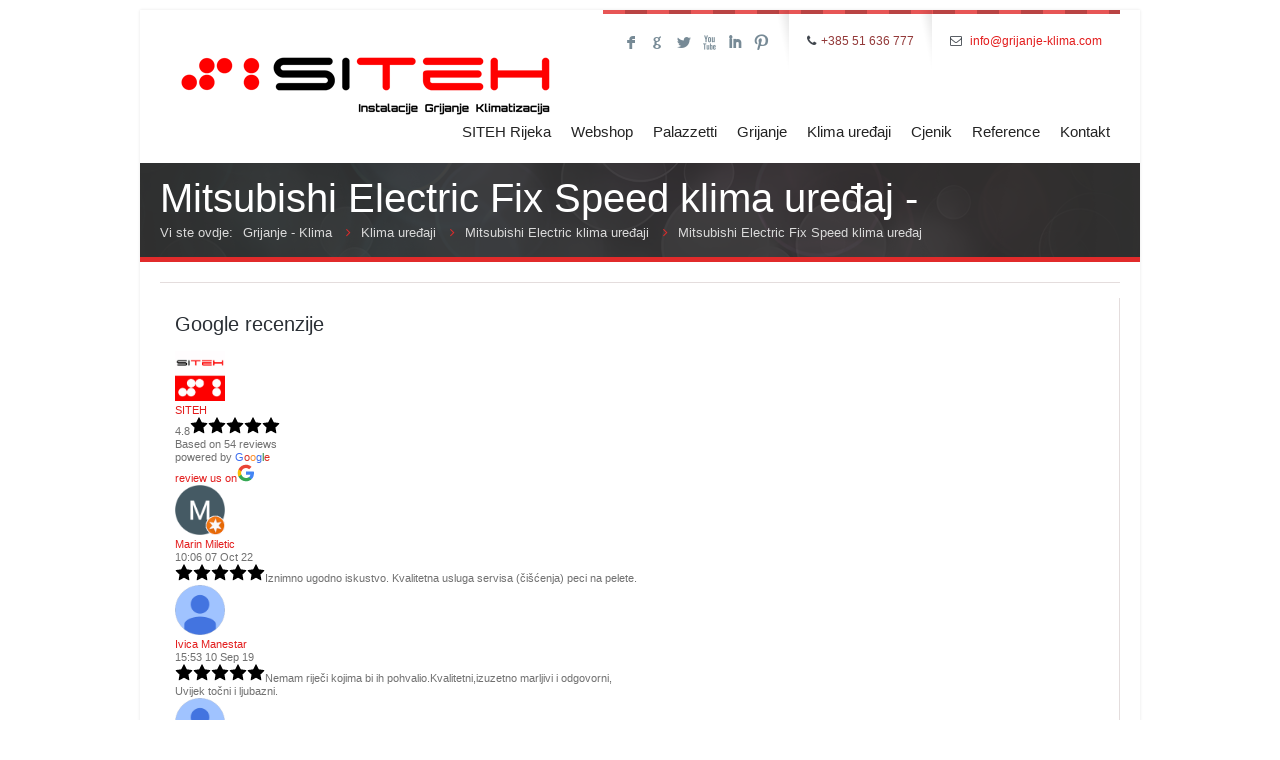

--- FILE ---
content_type: text/html; charset=UTF-8
request_url: https://www.grijanje-klima.com/klima-uredaji/mitsubishi-electric/mitsubishi_electric_fix_speed_klima_uredjaj/
body_size: 22224
content:
<!DOCTYPE html>
<!--[if lt IE 7 ]><html class="ie ie6" lang="en"> <![endif]-->
<!--[if IE 7 ]><html class="ie ie7" lang="en"> <![endif]-->
<!--[if IE 8 ]><html class="ie ie8" lang="en"> <![endif]-->
<!--[if (gte IE 9)|!(IE)]><!--><html lang="hr"> <!--<![endif]-->

<!-- head -->
<head>

<!-- meta -->
<meta charset="UTF-8" />
<meta http-equiv="X-UA-Compatible" content="IE=9" />
<meta name="viewport" content="width=device-width, initial-scale=1, maximum-scale=1">


<!-- stylesheet -->
<link rel="stylesheet" href="https://www.grijanje-klima.com/wp-content/themes/bretheon/style.css" media="all" />
<link rel="stylesheet" href="https://www.grijanje-klima.com/wp-content/themes/bretheon/js/fancybox/jquery.fancybox-1.3.4.css?ver=2.4.3" media="all" />
<link rel="stylesheet" href="https://www.grijanje-klima.com/wp-content/themes/bretheon/css/responsiveslides.css?ver=2.4.3" media="all" />
<link rel="stylesheet" href="https://www.grijanje-klima.com/wp-content/themes/bretheon/css/jcarousel/skin.css?ver=2.4.3" media="all" />
<link rel="stylesheet" href="https://www.grijanje-klima.com/wp-content/themes/bretheon/css/ui/jquery.ui.all.css?ver=2.4.3" media="all" />
<link rel="stylesheet" href="https://www.grijanje-klima.com/wp-content/themes/bretheon/css/responsive.css?ver=2.4.3" media="all" />
<link rel="stylesheet" href="https://www.grijanje-klima.com/wp-content/themes/bretheon/css/skins/red/images.css?ver=2.4.3" media="all" />
<link rel="stylesheet" href="https://www.grijanje-klima.com/wp-content/themes/bretheon/css/skins/red/style.css?ver=2.4.3" media="all" />
<link rel="stylesheet" href="https://www.grijanje-klima.com/wp-content/themes/bretheon/style.php?ver=2.4.3" media="all" />
<link rel="stylesheet" href="https://fonts.googleapis.com/css?family=Open+Sans:300,400,400italic,700&amp;subset=latinextended" >
<link rel="stylesheet" href="https://fonts.googleapis.com/css?family=Open+Sans:300,400,400italic,700&amp;subset=latinextended" >
<style>
#comments { display: none; }
</style>

<!-- wp_head() -->
<link rel="shortcut icon" href="https://www.grijanje-klima.com/wp-content/uploads/2013/04/favicon.ico.gif" type="image/x-icon" />	

<script type="text/javascript">

  var _gaq = _gaq || [];
  _gaq.push(['_setAccount', 'UA-8547041-27']);
  _gaq.push(['_trackPageview']);

  (function() {
    var ga = document.createElement('script'); ga.type = 'text/javascript'; ga.async = true;
    ga.src = ('https:' == document.location.protocol ? 'https://ssl' : 'http://www') + '.google-analytics.com/ga.js';
    var s = document.getElementsByTagName('script')[0]; s.parentNode.insertBefore(ga, s);
  })();

</script>
<script>
//<![CDATA[
var mfn_slider_args = { "timeout":9000, "auto":1, "pause":1 };
//]]>
</script>
<meta name='robots' content='index, follow, max-image-preview:large, max-snippet:-1, max-video-preview:-1' />
	<style>img:is([sizes="auto" i], [sizes^="auto," i]) { contain-intrinsic-size: 3000px 1500px }</style>
	
	<!-- This site is optimized with the Yoast SEO Premium plugin v25.7.1 (Yoast SEO v25.7) - https://yoast.com/wordpress/plugins/seo/ -->
	<title>Mitsubishi Electric Fix Speed klima uređaj -</title>
	<link rel="canonical" href="https://www.grijanje-klima.com/klima-uredaji/mitsubishi-electric/mitsubishi_electric_fix_speed_klima_uredjaj/" />
	<meta property="og:locale" content="hr_HR" />
	<meta property="og:type" content="article" />
	<meta property="og:title" content="Mitsubishi Electric Fix Speed klima uređaj -" />
	<meta property="og:url" content="https://www.grijanje-klima.com/klima-uredaji/mitsubishi-electric/mitsubishi_electric_fix_speed_klima_uredjaj/" />
	<meta property="article:publisher" content="http://www.facebook.com/grijanje.klima" />
	<meta property="og:image" content="https://www.grijanje-klima.com/klima-uredaji/mitsubishi-electric/mitsubishi_electric_fix_speed_klima_uredjaj" />
	<meta property="og:image:width" content="380" />
	<meta property="og:image:height" content="320" />
	<meta property="og:image:type" content="image/jpeg" />
	<script type="application/ld+json" class="yoast-schema-graph">{"@context":"https://schema.org","@graph":[{"@type":"WebPage","@id":"https://www.grijanje-klima.com/klima-uredaji/mitsubishi-electric/mitsubishi_electric_fix_speed_klima_uredjaj/","url":"https://www.grijanje-klima.com/klima-uredaji/mitsubishi-electric/mitsubishi_electric_fix_speed_klima_uredjaj/","name":"Mitsubishi Electric Fix Speed klima uređaj -","isPartOf":{"@id":"https://www.grijanje-klima.com/#website"},"primaryImageOfPage":{"@id":"https://www.grijanje-klima.com/klima-uredaji/mitsubishi-electric/mitsubishi_electric_fix_speed_klima_uredjaj/#primaryimage"},"image":{"@id":"https://www.grijanje-klima.com/klima-uredaji/mitsubishi-electric/mitsubishi_electric_fix_speed_klima_uredjaj/#primaryimage"},"thumbnailUrl":"https://www.grijanje-klima.com/wp-content/uploads/2013/03/Mitsubishi_Electric_Fix_Speed_klima_uredjaj.jpg","datePublished":"2013-03-15T22:21:29+00:00","breadcrumb":{"@id":"https://www.grijanje-klima.com/klima-uredaji/mitsubishi-electric/mitsubishi_electric_fix_speed_klima_uredjaj/#breadcrumb"},"inLanguage":"hr","potentialAction":[{"@type":"ReadAction","target":["https://www.grijanje-klima.com/klima-uredaji/mitsubishi-electric/mitsubishi_electric_fix_speed_klima_uredjaj/"]}]},{"@type":"ImageObject","inLanguage":"hr","@id":"https://www.grijanje-klima.com/klima-uredaji/mitsubishi-electric/mitsubishi_electric_fix_speed_klima_uredjaj/#primaryimage","url":"https://www.grijanje-klima.com/wp-content/uploads/2013/03/Mitsubishi_Electric_Fix_Speed_klima_uredjaj.jpg","contentUrl":"https://www.grijanje-klima.com/wp-content/uploads/2013/03/Mitsubishi_Electric_Fix_Speed_klima_uredjaj.jpg","width":380,"height":320,"caption":"Mitsubishi Electric Fix Speed klima uređaj"},{"@type":"BreadcrumbList","@id":"https://www.grijanje-klima.com/klima-uredaji/mitsubishi-electric/mitsubishi_electric_fix_speed_klima_uredjaj/#breadcrumb","itemListElement":[{"@type":"ListItem","position":1,"name":"Home","item":"https://www.grijanje-klima.com/"},{"@type":"ListItem","position":2,"name":"Klima uređaji","item":"https://www.grijanje-klima.com/klima-uredaji/"},{"@type":"ListItem","position":3,"name":"Mitsubishi Electric klima uređaji","item":"https://www.grijanje-klima.com/klima-uredaji/mitsubishi-electric/"},{"@type":"ListItem","position":4,"name":"Mitsubishi Electric Fix Speed klima uređaj"}]},{"@type":"WebSite","@id":"https://www.grijanje-klima.com/#website","url":"https://www.grijanje-klima.com/","name":"","description":"","potentialAction":[{"@type":"SearchAction","target":{"@type":"EntryPoint","urlTemplate":"https://www.grijanje-klima.com/?s={search_term_string}"},"query-input":{"@type":"PropertyValueSpecification","valueRequired":true,"valueName":"search_term_string"}}],"inLanguage":"hr"}]}</script>
	<!-- / Yoast SEO Premium plugin. -->


<link rel="alternate" type="application/rss+xml" title=" &raquo; Kanal" href="https://www.grijanje-klima.com/feed/" />
<link rel="alternate" type="application/rss+xml" title=" &raquo; Kanal komentara" href="https://www.grijanje-klima.com/comments/feed/" />

<!-- WP Webmaster plugin by Crunchify.com --><meta name="google-site-verification" content="googleab2f9eb5299b3d07" /> 
<meta name="msvalidate.01" content="4DCDBE9629DD05E28772CB4E0DDB6AAC" />
<meta name="alexaVerifyID" content="mLR9fpV65rrnX9ZU7cVHrh078fE" />
<meta property="fb:page_id" content="grijanje.klima" />
<script>
(function(i,s,o,g,r,a,m){i['GoogleAnalyticsObject']=r;i[r]=i[r]||function(){
  (i[r].q=i[r].q||[]).push(arguments)},i[r].l=1*new Date();a=s.createElement(o),
m=s.getElementsByTagName(o)[0];a.async=1;a.src=g;m.parentNode.insertBefore(a,m)
})(window,document,'script','//www.google-analytics.com/analytics.js','ga');
ga('create', 'UA-8547041-27', 'auto');
ga('send', 'pageview');
</script>
<script type="text/javascript">
_qoptions={qacct:"p-_j_XnhnJHpnPh"};
</script>
<script type="text/javascript" src="https://edge.quantserve.com/quant.js"></script>
<link rel="author" href="https://plus.google.com/+SITEHRijeka">
<link rel="publisher" href="https://plus.google.com/+Grijanje-klima">
<!-- /WP Webmaster plugin -->

<link rel="alternate" type="application/rss+xml" title=" &raquo; Mitsubishi Electric Fix Speed klima uređaj Kanal komentara" href="https://www.grijanje-klima.com/klima-uredaji/mitsubishi-electric/mitsubishi_electric_fix_speed_klima_uredjaj/feed/" />
		<!-- This site uses the Google Analytics by MonsterInsights plugin v9.11.1 - Using Analytics tracking - https://www.monsterinsights.com/ -->
							<script src="//www.googletagmanager.com/gtag/js?id=G-8YHHZTH0BK"  data-cfasync="false" data-wpfc-render="false" type="text/javascript" async></script>
			<script data-cfasync="false" data-wpfc-render="false" type="text/javascript">
				var mi_version = '9.11.1';
				var mi_track_user = true;
				var mi_no_track_reason = '';
								var MonsterInsightsDefaultLocations = {"page_location":"https:\/\/www.grijanje-klima.com\/klima-uredaji\/mitsubishi-electric\/mitsubishi_electric_fix_speed_klima_uredjaj\/"};
								if ( typeof MonsterInsightsPrivacyGuardFilter === 'function' ) {
					var MonsterInsightsLocations = (typeof MonsterInsightsExcludeQuery === 'object') ? MonsterInsightsPrivacyGuardFilter( MonsterInsightsExcludeQuery ) : MonsterInsightsPrivacyGuardFilter( MonsterInsightsDefaultLocations );
				} else {
					var MonsterInsightsLocations = (typeof MonsterInsightsExcludeQuery === 'object') ? MonsterInsightsExcludeQuery : MonsterInsightsDefaultLocations;
				}

								var disableStrs = [
										'ga-disable-G-8YHHZTH0BK',
									];

				/* Function to detect opted out users */
				function __gtagTrackerIsOptedOut() {
					for (var index = 0; index < disableStrs.length; index++) {
						if (document.cookie.indexOf(disableStrs[index] + '=true') > -1) {
							return true;
						}
					}

					return false;
				}

				/* Disable tracking if the opt-out cookie exists. */
				if (__gtagTrackerIsOptedOut()) {
					for (var index = 0; index < disableStrs.length; index++) {
						window[disableStrs[index]] = true;
					}
				}

				/* Opt-out function */
				function __gtagTrackerOptout() {
					for (var index = 0; index < disableStrs.length; index++) {
						document.cookie = disableStrs[index] + '=true; expires=Thu, 31 Dec 2099 23:59:59 UTC; path=/';
						window[disableStrs[index]] = true;
					}
				}

				if ('undefined' === typeof gaOptout) {
					function gaOptout() {
						__gtagTrackerOptout();
					}
				}
								window.dataLayer = window.dataLayer || [];

				window.MonsterInsightsDualTracker = {
					helpers: {},
					trackers: {},
				};
				if (mi_track_user) {
					function __gtagDataLayer() {
						dataLayer.push(arguments);
					}

					function __gtagTracker(type, name, parameters) {
						if (!parameters) {
							parameters = {};
						}

						if (parameters.send_to) {
							__gtagDataLayer.apply(null, arguments);
							return;
						}

						if (type === 'event') {
														parameters.send_to = monsterinsights_frontend.v4_id;
							var hookName = name;
							if (typeof parameters['event_category'] !== 'undefined') {
								hookName = parameters['event_category'] + ':' + name;
							}

							if (typeof MonsterInsightsDualTracker.trackers[hookName] !== 'undefined') {
								MonsterInsightsDualTracker.trackers[hookName](parameters);
							} else {
								__gtagDataLayer('event', name, parameters);
							}
							
						} else {
							__gtagDataLayer.apply(null, arguments);
						}
					}

					__gtagTracker('js', new Date());
					__gtagTracker('set', {
						'developer_id.dZGIzZG': true,
											});
					if ( MonsterInsightsLocations.page_location ) {
						__gtagTracker('set', MonsterInsightsLocations);
					}
										__gtagTracker('config', 'G-8YHHZTH0BK', {"forceSSL":"true","link_attribution":"true"} );
										window.gtag = __gtagTracker;										(function () {
						/* https://developers.google.com/analytics/devguides/collection/analyticsjs/ */
						/* ga and __gaTracker compatibility shim. */
						var noopfn = function () {
							return null;
						};
						var newtracker = function () {
							return new Tracker();
						};
						var Tracker = function () {
							return null;
						};
						var p = Tracker.prototype;
						p.get = noopfn;
						p.set = noopfn;
						p.send = function () {
							var args = Array.prototype.slice.call(arguments);
							args.unshift('send');
							__gaTracker.apply(null, args);
						};
						var __gaTracker = function () {
							var len = arguments.length;
							if (len === 0) {
								return;
							}
							var f = arguments[len - 1];
							if (typeof f !== 'object' || f === null || typeof f.hitCallback !== 'function') {
								if ('send' === arguments[0]) {
									var hitConverted, hitObject = false, action;
									if ('event' === arguments[1]) {
										if ('undefined' !== typeof arguments[3]) {
											hitObject = {
												'eventAction': arguments[3],
												'eventCategory': arguments[2],
												'eventLabel': arguments[4],
												'value': arguments[5] ? arguments[5] : 1,
											}
										}
									}
									if ('pageview' === arguments[1]) {
										if ('undefined' !== typeof arguments[2]) {
											hitObject = {
												'eventAction': 'page_view',
												'page_path': arguments[2],
											}
										}
									}
									if (typeof arguments[2] === 'object') {
										hitObject = arguments[2];
									}
									if (typeof arguments[5] === 'object') {
										Object.assign(hitObject, arguments[5]);
									}
									if ('undefined' !== typeof arguments[1].hitType) {
										hitObject = arguments[1];
										if ('pageview' === hitObject.hitType) {
											hitObject.eventAction = 'page_view';
										}
									}
									if (hitObject) {
										action = 'timing' === arguments[1].hitType ? 'timing_complete' : hitObject.eventAction;
										hitConverted = mapArgs(hitObject);
										__gtagTracker('event', action, hitConverted);
									}
								}
								return;
							}

							function mapArgs(args) {
								var arg, hit = {};
								var gaMap = {
									'eventCategory': 'event_category',
									'eventAction': 'event_action',
									'eventLabel': 'event_label',
									'eventValue': 'event_value',
									'nonInteraction': 'non_interaction',
									'timingCategory': 'event_category',
									'timingVar': 'name',
									'timingValue': 'value',
									'timingLabel': 'event_label',
									'page': 'page_path',
									'location': 'page_location',
									'title': 'page_title',
									'referrer' : 'page_referrer',
								};
								for (arg in args) {
																		if (!(!args.hasOwnProperty(arg) || !gaMap.hasOwnProperty(arg))) {
										hit[gaMap[arg]] = args[arg];
									} else {
										hit[arg] = args[arg];
									}
								}
								return hit;
							}

							try {
								f.hitCallback();
							} catch (ex) {
							}
						};
						__gaTracker.create = newtracker;
						__gaTracker.getByName = newtracker;
						__gaTracker.getAll = function () {
							return [];
						};
						__gaTracker.remove = noopfn;
						__gaTracker.loaded = true;
						window['__gaTracker'] = __gaTracker;
					})();
									} else {
										console.log("");
					(function () {
						function __gtagTracker() {
							return null;
						}

						window['__gtagTracker'] = __gtagTracker;
						window['gtag'] = __gtagTracker;
					})();
									}
			</script>
							<!-- / Google Analytics by MonsterInsights -->
		<script type="text/javascript">
/* <![CDATA[ */
window._wpemojiSettings = {"baseUrl":"https:\/\/s.w.org\/images\/core\/emoji\/16.0.1\/72x72\/","ext":".png","svgUrl":"https:\/\/s.w.org\/images\/core\/emoji\/16.0.1\/svg\/","svgExt":".svg","source":{"concatemoji":"https:\/\/www.grijanje-klima.com\/wp-includes\/js\/wp-emoji-release.min.js?ver=6.8"}};
/*! This file is auto-generated */
!function(s,n){var o,i,e;function c(e){try{var t={supportTests:e,timestamp:(new Date).valueOf()};sessionStorage.setItem(o,JSON.stringify(t))}catch(e){}}function p(e,t,n){e.clearRect(0,0,e.canvas.width,e.canvas.height),e.fillText(t,0,0);var t=new Uint32Array(e.getImageData(0,0,e.canvas.width,e.canvas.height).data),a=(e.clearRect(0,0,e.canvas.width,e.canvas.height),e.fillText(n,0,0),new Uint32Array(e.getImageData(0,0,e.canvas.width,e.canvas.height).data));return t.every(function(e,t){return e===a[t]})}function u(e,t){e.clearRect(0,0,e.canvas.width,e.canvas.height),e.fillText(t,0,0);for(var n=e.getImageData(16,16,1,1),a=0;a<n.data.length;a++)if(0!==n.data[a])return!1;return!0}function f(e,t,n,a){switch(t){case"flag":return n(e,"\ud83c\udff3\ufe0f\u200d\u26a7\ufe0f","\ud83c\udff3\ufe0f\u200b\u26a7\ufe0f")?!1:!n(e,"\ud83c\udde8\ud83c\uddf6","\ud83c\udde8\u200b\ud83c\uddf6")&&!n(e,"\ud83c\udff4\udb40\udc67\udb40\udc62\udb40\udc65\udb40\udc6e\udb40\udc67\udb40\udc7f","\ud83c\udff4\u200b\udb40\udc67\u200b\udb40\udc62\u200b\udb40\udc65\u200b\udb40\udc6e\u200b\udb40\udc67\u200b\udb40\udc7f");case"emoji":return!a(e,"\ud83e\udedf")}return!1}function g(e,t,n,a){var r="undefined"!=typeof WorkerGlobalScope&&self instanceof WorkerGlobalScope?new OffscreenCanvas(300,150):s.createElement("canvas"),o=r.getContext("2d",{willReadFrequently:!0}),i=(o.textBaseline="top",o.font="600 32px Arial",{});return e.forEach(function(e){i[e]=t(o,e,n,a)}),i}function t(e){var t=s.createElement("script");t.src=e,t.defer=!0,s.head.appendChild(t)}"undefined"!=typeof Promise&&(o="wpEmojiSettingsSupports",i=["flag","emoji"],n.supports={everything:!0,everythingExceptFlag:!0},e=new Promise(function(e){s.addEventListener("DOMContentLoaded",e,{once:!0})}),new Promise(function(t){var n=function(){try{var e=JSON.parse(sessionStorage.getItem(o));if("object"==typeof e&&"number"==typeof e.timestamp&&(new Date).valueOf()<e.timestamp+604800&&"object"==typeof e.supportTests)return e.supportTests}catch(e){}return null}();if(!n){if("undefined"!=typeof Worker&&"undefined"!=typeof OffscreenCanvas&&"undefined"!=typeof URL&&URL.createObjectURL&&"undefined"!=typeof Blob)try{var e="postMessage("+g.toString()+"("+[JSON.stringify(i),f.toString(),p.toString(),u.toString()].join(",")+"));",a=new Blob([e],{type:"text/javascript"}),r=new Worker(URL.createObjectURL(a),{name:"wpTestEmojiSupports"});return void(r.onmessage=function(e){c(n=e.data),r.terminate(),t(n)})}catch(e){}c(n=g(i,f,p,u))}t(n)}).then(function(e){for(var t in e)n.supports[t]=e[t],n.supports.everything=n.supports.everything&&n.supports[t],"flag"!==t&&(n.supports.everythingExceptFlag=n.supports.everythingExceptFlag&&n.supports[t]);n.supports.everythingExceptFlag=n.supports.everythingExceptFlag&&!n.supports.flag,n.DOMReady=!1,n.readyCallback=function(){n.DOMReady=!0}}).then(function(){return e}).then(function(){var e;n.supports.everything||(n.readyCallback(),(e=n.source||{}).concatemoji?t(e.concatemoji):e.wpemoji&&e.twemoji&&(t(e.twemoji),t(e.wpemoji)))}))}((window,document),window._wpemojiSettings);
/* ]]> */
</script>
<link rel='stylesheet' id='sbi_styles-css' href='https://www.grijanje-klima.com/wp-content/plugins/instagram-feed/css/sbi-styles.min.css?ver=6.9.1' type='text/css' media='all' />
<style id='wp-emoji-styles-inline-css' type='text/css'>

	img.wp-smiley, img.emoji {
		display: inline !important;
		border: none !important;
		box-shadow: none !important;
		height: 1em !important;
		width: 1em !important;
		margin: 0 0.07em !important;
		vertical-align: -0.1em !important;
		background: none !important;
		padding: 0 !important;
	}
</style>
<link rel='stylesheet' id='wp-block-library-css' href='https://www.grijanje-klima.com/wp-includes/css/dist/block-library/style.min.css?ver=6.8' type='text/css' media='all' />
<style id='classic-theme-styles-inline-css' type='text/css'>
/*! This file is auto-generated */
.wp-block-button__link{color:#fff;background-color:#32373c;border-radius:9999px;box-shadow:none;text-decoration:none;padding:calc(.667em + 2px) calc(1.333em + 2px);font-size:1.125em}.wp-block-file__button{background:#32373c;color:#fff;text-decoration:none}
</style>
<style id='global-styles-inline-css' type='text/css'>
:root{--wp--preset--aspect-ratio--square: 1;--wp--preset--aspect-ratio--4-3: 4/3;--wp--preset--aspect-ratio--3-4: 3/4;--wp--preset--aspect-ratio--3-2: 3/2;--wp--preset--aspect-ratio--2-3: 2/3;--wp--preset--aspect-ratio--16-9: 16/9;--wp--preset--aspect-ratio--9-16: 9/16;--wp--preset--color--black: #000000;--wp--preset--color--cyan-bluish-gray: #abb8c3;--wp--preset--color--white: #ffffff;--wp--preset--color--pale-pink: #f78da7;--wp--preset--color--vivid-red: #cf2e2e;--wp--preset--color--luminous-vivid-orange: #ff6900;--wp--preset--color--luminous-vivid-amber: #fcb900;--wp--preset--color--light-green-cyan: #7bdcb5;--wp--preset--color--vivid-green-cyan: #00d084;--wp--preset--color--pale-cyan-blue: #8ed1fc;--wp--preset--color--vivid-cyan-blue: #0693e3;--wp--preset--color--vivid-purple: #9b51e0;--wp--preset--gradient--vivid-cyan-blue-to-vivid-purple: linear-gradient(135deg,rgba(6,147,227,1) 0%,rgb(155,81,224) 100%);--wp--preset--gradient--light-green-cyan-to-vivid-green-cyan: linear-gradient(135deg,rgb(122,220,180) 0%,rgb(0,208,130) 100%);--wp--preset--gradient--luminous-vivid-amber-to-luminous-vivid-orange: linear-gradient(135deg,rgba(252,185,0,1) 0%,rgba(255,105,0,1) 100%);--wp--preset--gradient--luminous-vivid-orange-to-vivid-red: linear-gradient(135deg,rgba(255,105,0,1) 0%,rgb(207,46,46) 100%);--wp--preset--gradient--very-light-gray-to-cyan-bluish-gray: linear-gradient(135deg,rgb(238,238,238) 0%,rgb(169,184,195) 100%);--wp--preset--gradient--cool-to-warm-spectrum: linear-gradient(135deg,rgb(74,234,220) 0%,rgb(151,120,209) 20%,rgb(207,42,186) 40%,rgb(238,44,130) 60%,rgb(251,105,98) 80%,rgb(254,248,76) 100%);--wp--preset--gradient--blush-light-purple: linear-gradient(135deg,rgb(255,206,236) 0%,rgb(152,150,240) 100%);--wp--preset--gradient--blush-bordeaux: linear-gradient(135deg,rgb(254,205,165) 0%,rgb(254,45,45) 50%,rgb(107,0,62) 100%);--wp--preset--gradient--luminous-dusk: linear-gradient(135deg,rgb(255,203,112) 0%,rgb(199,81,192) 50%,rgb(65,88,208) 100%);--wp--preset--gradient--pale-ocean: linear-gradient(135deg,rgb(255,245,203) 0%,rgb(182,227,212) 50%,rgb(51,167,181) 100%);--wp--preset--gradient--electric-grass: linear-gradient(135deg,rgb(202,248,128) 0%,rgb(113,206,126) 100%);--wp--preset--gradient--midnight: linear-gradient(135deg,rgb(2,3,129) 0%,rgb(40,116,252) 100%);--wp--preset--font-size--small: 13px;--wp--preset--font-size--medium: 20px;--wp--preset--font-size--large: 36px;--wp--preset--font-size--x-large: 42px;--wp--preset--spacing--20: 0.44rem;--wp--preset--spacing--30: 0.67rem;--wp--preset--spacing--40: 1rem;--wp--preset--spacing--50: 1.5rem;--wp--preset--spacing--60: 2.25rem;--wp--preset--spacing--70: 3.38rem;--wp--preset--spacing--80: 5.06rem;--wp--preset--shadow--natural: 6px 6px 9px rgba(0, 0, 0, 0.2);--wp--preset--shadow--deep: 12px 12px 50px rgba(0, 0, 0, 0.4);--wp--preset--shadow--sharp: 6px 6px 0px rgba(0, 0, 0, 0.2);--wp--preset--shadow--outlined: 6px 6px 0px -3px rgba(255, 255, 255, 1), 6px 6px rgba(0, 0, 0, 1);--wp--preset--shadow--crisp: 6px 6px 0px rgba(0, 0, 0, 1);}:where(.is-layout-flex){gap: 0.5em;}:where(.is-layout-grid){gap: 0.5em;}body .is-layout-flex{display: flex;}.is-layout-flex{flex-wrap: wrap;align-items: center;}.is-layout-flex > :is(*, div){margin: 0;}body .is-layout-grid{display: grid;}.is-layout-grid > :is(*, div){margin: 0;}:where(.wp-block-columns.is-layout-flex){gap: 2em;}:where(.wp-block-columns.is-layout-grid){gap: 2em;}:where(.wp-block-post-template.is-layout-flex){gap: 1.25em;}:where(.wp-block-post-template.is-layout-grid){gap: 1.25em;}.has-black-color{color: var(--wp--preset--color--black) !important;}.has-cyan-bluish-gray-color{color: var(--wp--preset--color--cyan-bluish-gray) !important;}.has-white-color{color: var(--wp--preset--color--white) !important;}.has-pale-pink-color{color: var(--wp--preset--color--pale-pink) !important;}.has-vivid-red-color{color: var(--wp--preset--color--vivid-red) !important;}.has-luminous-vivid-orange-color{color: var(--wp--preset--color--luminous-vivid-orange) !important;}.has-luminous-vivid-amber-color{color: var(--wp--preset--color--luminous-vivid-amber) !important;}.has-light-green-cyan-color{color: var(--wp--preset--color--light-green-cyan) !important;}.has-vivid-green-cyan-color{color: var(--wp--preset--color--vivid-green-cyan) !important;}.has-pale-cyan-blue-color{color: var(--wp--preset--color--pale-cyan-blue) !important;}.has-vivid-cyan-blue-color{color: var(--wp--preset--color--vivid-cyan-blue) !important;}.has-vivid-purple-color{color: var(--wp--preset--color--vivid-purple) !important;}.has-black-background-color{background-color: var(--wp--preset--color--black) !important;}.has-cyan-bluish-gray-background-color{background-color: var(--wp--preset--color--cyan-bluish-gray) !important;}.has-white-background-color{background-color: var(--wp--preset--color--white) !important;}.has-pale-pink-background-color{background-color: var(--wp--preset--color--pale-pink) !important;}.has-vivid-red-background-color{background-color: var(--wp--preset--color--vivid-red) !important;}.has-luminous-vivid-orange-background-color{background-color: var(--wp--preset--color--luminous-vivid-orange) !important;}.has-luminous-vivid-amber-background-color{background-color: var(--wp--preset--color--luminous-vivid-amber) !important;}.has-light-green-cyan-background-color{background-color: var(--wp--preset--color--light-green-cyan) !important;}.has-vivid-green-cyan-background-color{background-color: var(--wp--preset--color--vivid-green-cyan) !important;}.has-pale-cyan-blue-background-color{background-color: var(--wp--preset--color--pale-cyan-blue) !important;}.has-vivid-cyan-blue-background-color{background-color: var(--wp--preset--color--vivid-cyan-blue) !important;}.has-vivid-purple-background-color{background-color: var(--wp--preset--color--vivid-purple) !important;}.has-black-border-color{border-color: var(--wp--preset--color--black) !important;}.has-cyan-bluish-gray-border-color{border-color: var(--wp--preset--color--cyan-bluish-gray) !important;}.has-white-border-color{border-color: var(--wp--preset--color--white) !important;}.has-pale-pink-border-color{border-color: var(--wp--preset--color--pale-pink) !important;}.has-vivid-red-border-color{border-color: var(--wp--preset--color--vivid-red) !important;}.has-luminous-vivid-orange-border-color{border-color: var(--wp--preset--color--luminous-vivid-orange) !important;}.has-luminous-vivid-amber-border-color{border-color: var(--wp--preset--color--luminous-vivid-amber) !important;}.has-light-green-cyan-border-color{border-color: var(--wp--preset--color--light-green-cyan) !important;}.has-vivid-green-cyan-border-color{border-color: var(--wp--preset--color--vivid-green-cyan) !important;}.has-pale-cyan-blue-border-color{border-color: var(--wp--preset--color--pale-cyan-blue) !important;}.has-vivid-cyan-blue-border-color{border-color: var(--wp--preset--color--vivid-cyan-blue) !important;}.has-vivid-purple-border-color{border-color: var(--wp--preset--color--vivid-purple) !important;}.has-vivid-cyan-blue-to-vivid-purple-gradient-background{background: var(--wp--preset--gradient--vivid-cyan-blue-to-vivid-purple) !important;}.has-light-green-cyan-to-vivid-green-cyan-gradient-background{background: var(--wp--preset--gradient--light-green-cyan-to-vivid-green-cyan) !important;}.has-luminous-vivid-amber-to-luminous-vivid-orange-gradient-background{background: var(--wp--preset--gradient--luminous-vivid-amber-to-luminous-vivid-orange) !important;}.has-luminous-vivid-orange-to-vivid-red-gradient-background{background: var(--wp--preset--gradient--luminous-vivid-orange-to-vivid-red) !important;}.has-very-light-gray-to-cyan-bluish-gray-gradient-background{background: var(--wp--preset--gradient--very-light-gray-to-cyan-bluish-gray) !important;}.has-cool-to-warm-spectrum-gradient-background{background: var(--wp--preset--gradient--cool-to-warm-spectrum) !important;}.has-blush-light-purple-gradient-background{background: var(--wp--preset--gradient--blush-light-purple) !important;}.has-blush-bordeaux-gradient-background{background: var(--wp--preset--gradient--blush-bordeaux) !important;}.has-luminous-dusk-gradient-background{background: var(--wp--preset--gradient--luminous-dusk) !important;}.has-pale-ocean-gradient-background{background: var(--wp--preset--gradient--pale-ocean) !important;}.has-electric-grass-gradient-background{background: var(--wp--preset--gradient--electric-grass) !important;}.has-midnight-gradient-background{background: var(--wp--preset--gradient--midnight) !important;}.has-small-font-size{font-size: var(--wp--preset--font-size--small) !important;}.has-medium-font-size{font-size: var(--wp--preset--font-size--medium) !important;}.has-large-font-size{font-size: var(--wp--preset--font-size--large) !important;}.has-x-large-font-size{font-size: var(--wp--preset--font-size--x-large) !important;}
:where(.wp-block-post-template.is-layout-flex){gap: 1.25em;}:where(.wp-block-post-template.is-layout-grid){gap: 1.25em;}
:where(.wp-block-columns.is-layout-flex){gap: 2em;}:where(.wp-block-columns.is-layout-grid){gap: 2em;}
:root :where(.wp-block-pullquote){font-size: 1.5em;line-height: 1.6;}
</style>
<link rel='stylesheet' id='contact-form-7-css' href='https://www.grijanje-klima.com/wp-content/plugins/contact-form-7/includes/css/styles.css?ver=6.1.1' type='text/css' media='all' />
<link rel='stylesheet' id='cookie-notice-front-css' href='https://www.grijanje-klima.com/wp-content/plugins/cookie-notice/css/front.min.css?ver=2.5.7' type='text/css' media='all' />
<link rel='stylesheet' id='rs-plugin-settings-css' href='https://www.grijanje-klima.com/wp-content/plugins/revslider/public/assets/css/settings.css?ver=5.4.8' type='text/css' media='all' />
<style id='rs-plugin-settings-inline-css' type='text/css'>
.tp-caption a{text-shadow:none;-webkit-transition:all 0.2s ease-out;-moz-transition:all 0.2s ease-out;-o-transition:all 0.2s ease-out;-ms-transition:all 0.2s ease-out}
</style>
<link rel='stylesheet' id='woocommerce-layout-css' href='https://www.grijanje-klima.com/wp-content/plugins/woocommerce/assets/css/woocommerce-layout.css?ver=10.1.3' type='text/css' media='all' />
<link rel='stylesheet' id='woocommerce-smallscreen-css' href='https://www.grijanje-klima.com/wp-content/plugins/woocommerce/assets/css/woocommerce-smallscreen.css?ver=10.1.3' type='text/css' media='only screen and (max-width: 768px)' />
<link rel='stylesheet' id='woocommerce-general-css' href='https://www.grijanje-klima.com/wp-content/plugins/woocommerce/assets/css/woocommerce.css?ver=10.1.3' type='text/css' media='all' />
<style id='woocommerce-inline-inline-css' type='text/css'>
.woocommerce form .form-row .required { visibility: visible; }
</style>
<link rel='stylesheet' id='wp-review-slider-pro-public_combine-css' href='https://www.grijanje-klima.com/wp-content/plugins/wp-google-places-review-slider/public/css/wprev-public_combine.css?ver=16.7' type='text/css' media='all' />
<link rel='stylesheet' id='grw-public-main-css-css' href='https://www.grijanje-klima.com/wp-content/plugins/widget-google-reviews/assets/css/public-main.css?ver=6.4' type='text/css' media='all' />
<link rel='stylesheet' id='brands-styles-css' href='https://www.grijanje-klima.com/wp-content/plugins/woocommerce/assets/css/brands.css?ver=10.1.3' type='text/css' media='all' />
<link rel='stylesheet' id='easy_table_style-css' href='https://www.grijanje-klima.com/wp-content/plugins/easy-table/themes/cuscosky/style.css?ver=1.8' type='text/css' media='all' />
<link rel='stylesheet' id='dhwc-widget-brand-slider-css' href='https://www.grijanje-klima.com/wp-content/plugins/dhvc-woocommerce/includes/dhwc-brand/assets/css/jquery.bxslider.css?ver=6.8' type='text/css' media='all' />
<script type="text/javascript" src="https://www.grijanje-klima.com/wp-includes/js/jquery/jquery.min.js?ver=3.7.1" id="jquery-core-js"></script>
<script type="text/javascript" src="https://www.grijanje-klima.com/wp-includes/js/jquery/jquery-migrate.min.js?ver=3.4.1" id="jquery-migrate-js"></script>
<script type="text/javascript" src="https://www.grijanje-klima.com/wp-content/plugins/google-analytics-for-wordpress/assets/js/frontend-gtag.min.js?ver=9.11.1" id="monsterinsights-frontend-script-js" async="async" data-wp-strategy="async"></script>
<script data-cfasync="false" data-wpfc-render="false" type="text/javascript" id='monsterinsights-frontend-script-js-extra'>/* <![CDATA[ */
var monsterinsights_frontend = {"js_events_tracking":"true","download_extensions":"doc,pdf,ppt,zip,xls,docx,pptx,xlsx","inbound_paths":"[{\"path\":\"\\\/go\\\/\",\"label\":\"affiliate\"},{\"path\":\"\\\/recommend\\\/\",\"label\":\"affiliate\"}]","home_url":"https:\/\/www.grijanje-klima.com","hash_tracking":"false","v4_id":"G-8YHHZTH0BK"};/* ]]> */
</script>
<script type="text/javascript" id="cookie-notice-front-js-before">
/* <![CDATA[ */
var cnArgs = {"ajaxUrl":"https:\/\/www.grijanje-klima.com\/wp-admin\/admin-ajax.php","nonce":"861d7f5a58","hideEffect":"fade","position":"top","onScroll":false,"onScrollOffset":100,"onClick":false,"cookieName":"cookie_notice_accepted","cookieTime":2147483647,"cookieTimeRejected":2592000,"globalCookie":false,"redirection":false,"cache":true,"revokeCookies":false,"revokeCookiesOpt":"automatic"};
/* ]]> */
</script>
<script type="text/javascript" src="https://www.grijanje-klima.com/wp-content/plugins/cookie-notice/js/front.min.js?ver=2.5.7" id="cookie-notice-front-js"></script>
<script type="text/javascript" src="https://www.grijanje-klima.com/wp-content/plugins/revslider/public/assets/js/jquery.themepunch.tools.min.js?ver=5.4.8" id="tp-tools-js"></script>
<script type="text/javascript" src="https://www.grijanje-klima.com/wp-content/plugins/revslider/public/assets/js/jquery.themepunch.revolution.min.js?ver=5.4.8" id="revmin-js"></script>
<script type="text/javascript" src="https://www.grijanje-klima.com/wp-content/plugins/woocommerce/assets/js/jquery-blockui/jquery.blockUI.min.js?ver=2.7.0-wc.10.1.3" id="jquery-blockui-js" defer="defer" data-wp-strategy="defer"></script>
<script type="text/javascript" id="wc-add-to-cart-js-extra">
/* <![CDATA[ */
var wc_add_to_cart_params = {"ajax_url":"\/wp-admin\/admin-ajax.php","wc_ajax_url":"\/?wc-ajax=%%endpoint%%","i18n_view_cart":"Vidi ko\u0161aricu","cart_url":"https:\/\/www.grijanje-klima.com\/kosarica\/","is_cart":"","cart_redirect_after_add":"yes"};
/* ]]> */
</script>
<script type="text/javascript" src="https://www.grijanje-klima.com/wp-content/plugins/woocommerce/assets/js/frontend/add-to-cart.min.js?ver=10.1.3" id="wc-add-to-cart-js" defer="defer" data-wp-strategy="defer"></script>
<script type="text/javascript" src="https://www.grijanje-klima.com/wp-content/plugins/woocommerce/assets/js/js-cookie/js.cookie.min.js?ver=2.1.4-wc.10.1.3" id="js-cookie-js" defer="defer" data-wp-strategy="defer"></script>
<script type="text/javascript" id="woocommerce-js-extra">
/* <![CDATA[ */
var woocommerce_params = {"ajax_url":"\/wp-admin\/admin-ajax.php","wc_ajax_url":"\/?wc-ajax=%%endpoint%%","i18n_password_show":"Prika\u017ei lozinku","i18n_password_hide":"Sakrij lozinku"};
/* ]]> */
</script>
<script type="text/javascript" src="https://www.grijanje-klima.com/wp-content/plugins/woocommerce/assets/js/frontend/woocommerce.min.js?ver=10.1.3" id="woocommerce-js" defer="defer" data-wp-strategy="defer"></script>
<script type="text/javascript" defer="defer" src="https://www.grijanje-klima.com/wp-content/plugins/widget-google-reviews/assets/js/public-main.js?ver=6.4" id="grw-public-main-js-js"></script>
<link rel="https://api.w.org/" href="https://www.grijanje-klima.com/wp-json/" /><link rel="alternate" title="JSON" type="application/json" href="https://www.grijanje-klima.com/wp-json/wp/v2/media/550" /><link rel="EditURI" type="application/rsd+xml" title="RSD" href="https://www.grijanje-klima.com/xmlrpc.php?rsd" />
<meta name="generator" content="WordPress 6.8" />
<meta name="generator" content="WooCommerce 10.1.3" />
<link rel='shortlink' href='https://www.grijanje-klima.com/?p=550' />
<link rel="alternate" title="oEmbed (JSON)" type="application/json+oembed" href="https://www.grijanje-klima.com/wp-json/oembed/1.0/embed?url=https%3A%2F%2Fwww.grijanje-klima.com%2Fklima-uredaji%2Fmitsubishi-electric%2Fmitsubishi_electric_fix_speed_klima_uredjaj%2F" />
<link rel="alternate" title="oEmbed (XML)" type="text/xml+oembed" href="https://www.grijanje-klima.com/wp-json/oembed/1.0/embed?url=https%3A%2F%2Fwww.grijanje-klima.com%2Fklima-uredaji%2Fmitsubishi-electric%2Fmitsubishi_electric_fix_speed_klima_uredjaj%2F&#038;format=xml" />
<link rel="stylesheet" href="https://www.grijanje-klima.com/wp-content/themes/bretheon/css/woocommerce.css?ver=2.4.3" media="all" />

<!--[if lt IE 9]>
<script src="https://html5shiv.googlecode.com/svn/trunk/html5.js"></script>
<![endif]-->
<!--[if lte IE 8]>
<link rel="stylesheet" href="https://www.grijanje-klima.com/wp-content/themes/bretheon/css/ie8.css" />
<![endif]-->

<script>
//<![CDATA[
jQuery(document).ready(function(){
var retina=window.devicePixelRatio>1?true:false;if(retina){jQuery("#logo img").attr("src","https://www.grijanje-klima.com/wp-content/uploads/2013/05/logo.png").attr("width","240").attr("height","51");}});
//]]>
</script>
	<noscript><style>.woocommerce-product-gallery{ opacity: 1 !important; }</style></noscript>
	<meta name="generator" content="Powered by Slider Revolution 5.4.8 - responsive, Mobile-Friendly Slider Plugin for WordPress with comfortable drag and drop interface." />
<script type="text/javascript">function setREVStartSize(e){									
						try{ e.c=jQuery(e.c);var i=jQuery(window).width(),t=9999,r=0,n=0,l=0,f=0,s=0,h=0;
							if(e.responsiveLevels&&(jQuery.each(e.responsiveLevels,function(e,f){f>i&&(t=r=f,l=e),i>f&&f>r&&(r=f,n=e)}),t>r&&(l=n)),f=e.gridheight[l]||e.gridheight[0]||e.gridheight,s=e.gridwidth[l]||e.gridwidth[0]||e.gridwidth,h=i/s,h=h>1?1:h,f=Math.round(h*f),"fullscreen"==e.sliderLayout){var u=(e.c.width(),jQuery(window).height());if(void 0!=e.fullScreenOffsetContainer){var c=e.fullScreenOffsetContainer.split(",");if (c) jQuery.each(c,function(e,i){u=jQuery(i).length>0?u-jQuery(i).outerHeight(!0):u}),e.fullScreenOffset.split("%").length>1&&void 0!=e.fullScreenOffset&&e.fullScreenOffset.length>0?u-=jQuery(window).height()*parseInt(e.fullScreenOffset,0)/100:void 0!=e.fullScreenOffset&&e.fullScreenOffset.length>0&&(u-=parseInt(e.fullScreenOffset,0))}f=u}else void 0!=e.minHeight&&f<e.minHeight&&(f=e.minHeight);e.c.closest(".rev_slider_wrapper").css({height:f})					
						}catch(d){console.log("Failure at Presize of Slider:"+d)}						
					};</script>
<!-- WooCommerce Colors -->
<style type="text/css">
p.demo_store{background-color:#db0a17;color:#fce8ea;}.woocommerce small.note{color:#777;}.woocommerce .woocommerce-breadcrumb{color:#777;}.woocommerce .woocommerce-breadcrumb a{color:#777;}.woocommerce div.product span.price,.woocommerce div.product p.price{color:#53a3e0;}.woocommerce div.product .stock{color:#53a3e0;}.woocommerce span.onsale{background-color:#53a3e0;color:#fff;}.woocommerce ul.products li.product .price{color:#53a3e0;}.woocommerce ul.products li.product .price .from{color:rgba(154, 154, 154, 0.5);}.woocommerce nav.woocommerce-pagination ul{border:1px solid #dfdbdf;}.woocommerce nav.woocommerce-pagination ul li{border-right:1px solid #dfdbdf;}.woocommerce nav.woocommerce-pagination ul li span.current,.woocommerce nav.woocommerce-pagination ul li a:hover,.woocommerce nav.woocommerce-pagination ul li a:focus{background:#f7f6f7;color:#978a97;}.woocommerce a.button,.woocommerce button.button,.woocommerce input.button,.woocommerce #respond input#submit{color:#5e5e5e;background-color:#f7f6f7;}.woocommerce a.button:hover,.woocommerce button.button:hover,.woocommerce input.button:hover,.woocommerce #respond input#submit:hover{background-color:#e6e5e6;color:#5e5e5e;}.woocommerce a.button.alt,.woocommerce button.button.alt,.woocommerce input.button.alt,.woocommerce #respond input#submit.alt{background-color:#db0a17;color:#fce8ea;}.woocommerce a.button.alt:hover,.woocommerce button.button.alt:hover,.woocommerce input.button.alt:hover,.woocommerce #respond input#submit.alt:hover{background-color:#ca0006;color:#fce8ea;}.woocommerce a.button.alt.disabled,.woocommerce button.button.alt.disabled,.woocommerce input.button.alt.disabled,.woocommerce #respond input#submit.alt.disabled,.woocommerce a.button.alt:disabled,.woocommerce button.button.alt:disabled,.woocommerce input.button.alt:disabled,.woocommerce #respond input#submit.alt:disabled,.woocommerce a.button.alt:disabled[disabled],.woocommerce button.button.alt:disabled[disabled],.woocommerce input.button.alt:disabled[disabled],.woocommerce #respond input#submit.alt:disabled[disabled],.woocommerce a.button.alt.disabled:hover,.woocommerce button.button.alt.disabled:hover,.woocommerce input.button.alt.disabled:hover,.woocommerce #respond input#submit.alt.disabled:hover,.woocommerce a.button.alt:disabled:hover,.woocommerce button.button.alt:disabled:hover,.woocommerce input.button.alt:disabled:hover,.woocommerce #respond input#submit.alt:disabled:hover,.woocommerce a.button.alt:disabled[disabled]:hover,.woocommerce button.button.alt:disabled[disabled]:hover,.woocommerce input.button.alt:disabled[disabled]:hover,.woocommerce #respond input#submit.alt:disabled[disabled]:hover{background-color:#db0a17;color:#fce8ea;}.woocommerce a.button:disabled:hover,.woocommerce button.button:disabled:hover,.woocommerce input.button:disabled:hover,.woocommerce #respond input#submit:disabled:hover,.woocommerce a.button.disabled:hover,.woocommerce button.button.disabled:hover,.woocommerce input.button.disabled:hover,.woocommerce #respond input#submit.disabled:hover,.woocommerce a.button:disabled[disabled]:hover,.woocommerce button.button:disabled[disabled]:hover,.woocommerce input.button:disabled[disabled]:hover,.woocommerce #respond input#submit:disabled[disabled]:hover{background-color:#f7f6f7;}.woocommerce #reviews h2 small{color:#777;}.woocommerce #reviews h2 small a{color:#777;}.woocommerce #reviews #comments ol.commentlist li .meta{color:#777;}.woocommerce #reviews #comments ol.commentlist li img.avatar{background:#f7f6f7;border:1px solid #f0eef0;}.woocommerce #reviews #comments ol.commentlist li .comment-text{border:1px solid #f0eef0;}.woocommerce #reviews #comments ol.commentlist #respond{border:1px solid #f0eef0;}.woocommerce .star-rating:before{color:#dfdbdf;}.woocommerce.widget_shopping_cart .total,.woocommerce .widget_shopping_cart .total{border-top:3px double #f7f6f7;}.woocommerce form.login,.woocommerce form.checkout_coupon,.woocommerce form.register{border:1px solid #dfdbdf;}.woocommerce .order_details li{border-right:1px dashed #dfdbdf;}.woocommerce .widget_price_filter .ui-slider .ui-slider-handle{background-color:#db0a17;}.woocommerce .widget_price_filter .ui-slider .ui-slider-range{background-color:#db0a17;}.woocommerce .widget_price_filter .price_slider_wrapper .ui-widget-content{background-color:#970000;}.woocommerce-cart table.cart td.actions .coupon .input-text{border:1px solid #dfdbdf;}.woocommerce-cart .cart-collaterals .cart_totals p small{color:#777;}.woocommerce-cart .cart-collaterals .cart_totals table small{color:#777;}.woocommerce-cart .cart-collaterals .cart_totals .discount td{color:#53a3e0;}.woocommerce-cart .cart-collaterals .cart_totals tr td,.woocommerce-cart .cart-collaterals .cart_totals tr th{border-top:1px solid #f7f6f7;}.woocommerce-checkout .checkout .create-account small{color:#777;}.woocommerce-checkout #payment{background:#f7f6f7;}.woocommerce-checkout #payment ul.payment_methods{border-bottom:1px solid #dfdbdf;}.woocommerce-checkout #payment div.payment_box{background-color:#ebe9eb;color:#5e5e5e;}.woocommerce-checkout #payment div.payment_box input.input-text,.woocommerce-checkout #payment div.payment_box textarea{border-color:#d3ced3;border-top-color:#c7c0c7;}.woocommerce-checkout #payment div.payment_box ::-webkit-input-placeholder{color:#c7c0c7;}.woocommerce-checkout #payment div.payment_box :-moz-placeholder{color:#c7c0c7;}.woocommerce-checkout #payment div.payment_box :-ms-input-placeholder{color:#c7c0c7;}.woocommerce-checkout #payment div.payment_box span.help{color:#777;}.woocommerce-checkout #payment div.payment_box:after{content:"";display:block;border:8px solid #ebe9eb;border-right-color:transparent;border-left-color:transparent;border-top-color:transparent;position:absolute;top:-3px;left:0;margin:-1em 0 0 2em;}
</style>
<!--/WooCommerce Colors-->
</head>

<!-- body -->
<body data-rsssl=1 class="attachment wp-singular attachment-template-default attachmentid-550 attachment-jpeg wp-theme-bretheon theme-bretheon cookies-not-set woocommerce-no-js  layout-boxed footer-included">	
	<div id="Wrapper">
	
		<!-- #Header -->
<header id="Header">
	<div class="container">
		<div class="sixteen columns">

			<!-- Addons -->
			<div class="addons">
								<div class="social ">
					<ul>
						<li class="facebook"><a target="_blank" href="http://www.facebook.com/grijanje.klima" title="Facebook">F</a></li>						<li class="googleplus"><a target="_blank" href="https://goo.gl/maps/koeXRJUuzTn" title="Google+">G</a></li>						<li class="twitter"><a target="_blank" href="https://twitter.com/grijanje_klima" title="Twitter">L</a></li>												<li class="youtube"><a target="_blank" href="http://www.youtube.com/channel/UCrqsfmFmHpgQ-REiRAbAJhg" title="YouTube">X</a></li>												<li class="linked_in"><a target="_blank" href="http://www.linkedin.com/company/si-teh-rijeka" title="LinkedIn">I</a></li>						<li class="pinterest"><a target="_blank" href="https://pinterest.com/grijanje/" title="Pinterest">:</a></li>											</ul>
				</div>
				<p class="phone"><i class="icon-phone"></i>+385 51 636 777</p>				<p class="mail"><i class="icon-envelope-alt"></i><a href="mailto:info@grijanje-klima.com">info@grijanje-klima.com</a></p>				
			</div>			
		
			<!-- #logo -->
						<a id="logo" href="https://www.grijanje-klima.com" title="">
				<img src="https://www.grijanje-klima.com/wp-content/uploads/2013/05/logo.png" alt="" />
			</a>
						
			<!-- main menu -->
			<nav id="menu" class="menu-naslovnica-container"><ul id="menu-naslovnica" class="menu"><li id="menu-item-817" class="menu-item menu-item-type-post_type menu-item-object-page menu-item-home menu-item-817"><a href="https://www.grijanje-klima.com/">SITEH Rijeka</a></li>
<li id="menu-item-4027" class="menu-item menu-item-type-custom menu-item-object-custom menu-item-4027"><a href="https://siteh.hr/">Webshop</a></li>
<li id="menu-item-3731" class="menu-item menu-item-type-post_type menu-item-object-page menu-item-has-children menu-item-3731"><a href="https://www.grijanje-klima.com/palazzetti/">Palazzetti</a>
<ul class="sub-menu">
	<li id="menu-item-3692" class="menu-item menu-item-type-post_type menu-item-object-page menu-item-3692"><a href="https://www.grijanje-klima.com/palazzetti/peci-kotlovi-kamini-na-pelet/">Palazzetti – Grijanje na pelete</a></li>
	<li id="menu-item-3735" class="menu-item menu-item-type-post_type menu-item-object-page menu-item-3735"><a href="https://www.grijanje-klima.com/palazzetti/kamini-lozista-peci-na-drva/">Palazzetti – Grijanje na drva</a></li>
</ul>
</li>
<li id="menu-item-821" class="menu-item menu-item-type-post_type menu-item-object-page menu-item-has-children menu-item-821"><a href="https://www.grijanje-klima.com/grijanje/">Grijanje</a>
<ul class="sub-menu">
	<li id="menu-item-822" class="menu-item menu-item-type-post_type menu-item-object-page menu-item-has-children menu-item-822"><a href="https://www.grijanje-klima.com/grijanje/centralno-grijanje/">Centralno grijanje</a>
	<ul class="sub-menu">
		<li id="menu-item-1757" class="menu-item menu-item-type-post_type menu-item-object-page menu-item-1757"><a href="https://www.grijanje-klima.com/grijanje/centralno-grijanje/grijanje-na-drva/">Grijanje na drva</a></li>
		<li id="menu-item-2642" class="menu-item menu-item-type-custom menu-item-object-custom menu-item-2642"><a href="https://www.grijanje-klima.com/wp-content/uploads/2014/10/Palazzetti_kamini_centralno_grijanje.pdf">Palazzetti kamini za centralno grijanje</a></li>
	</ul>
</li>
	<li id="menu-item-825" class="menu-item menu-item-type-post_type menu-item-object-page menu-item-has-children menu-item-825"><a href="https://www.grijanje-klima.com/grijanje/podno-grijanje/">Podno grijanje</a>
	<ul class="sub-menu">
		<li id="menu-item-976" class="menu-item menu-item-type-post_type menu-item-object-page menu-item-976"><a href="https://www.grijanje-klima.com/grijanje/podno-grijanje/elektricno-podno-grijanje/">Električno Podno grijanje</a></li>
	</ul>
</li>
	<li id="menu-item-827" class="menu-item menu-item-type-post_type menu-item-object-page menu-item-827"><a href="https://www.grijanje-klima.com/grijanje/solarno-grijanje/">Solarno grijanje</a></li>
	<li id="menu-item-828" class="menu-item menu-item-type-post_type menu-item-object-page menu-item-has-children menu-item-828"><a href="https://www.grijanje-klima.com/grijanje/grijanje-na-pelete/">Grijanje na pelete</a>
	<ul class="sub-menu">
		<li id="menu-item-1598" class="menu-item menu-item-type-post_type menu-item-object-page menu-item-1598"><a href="https://www.grijanje-klima.com/grijanje/grijanje-na-pelete/peci-na-pelete/">Peći na pelete</a></li>
		<li id="menu-item-1912" class="menu-item menu-item-type-post_type menu-item-object-page menu-item-1912"><a href="https://www.grijanje-klima.com/grijanje/grijanje-na-pelete/peci-na-pelete/palazzetti/">Palazzetti peći na pelete – Zrak</a></li>
		<li id="menu-item-2632" class="menu-item menu-item-type-post_type menu-item-object-page menu-item-2632"><a href="https://www.grijanje-klima.com/grijanje/grijanje-na-pelete/peci-na-pelete/palazzetti-peci-na-pelete-za-centralno-grijanje/">Palazzetti peći na pelete &#8211; Centralno grijanje</a></li>
		<li id="menu-item-1702" class="menu-item menu-item-type-custom menu-item-object-custom menu-item-1702"><a href="https://www.grijanje-klima.com/wp-content/uploads/2014/10/Palazzetti%20Ecofire%20peci%20na%20pelete.pdf">Palazzetti katalog</a></li>
		<li id="menu-item-1779" class="menu-item menu-item-type-post_type menu-item-object-page menu-item-1779"><a href="https://www.grijanje-klima.com/grijanje/grijanje-na-pelete/pelet-setovi/">Pelet setovi</a></li>
	</ul>
</li>
	<li id="menu-item-1970" class="menu-item menu-item-type-post_type menu-item-object-page menu-item-has-children menu-item-1970"><a href="https://www.grijanje-klima.com/grijanje/peci-na-drva/">Peći na drva</a>
	<ul class="sub-menu">
		<li id="menu-item-2640" class="menu-item menu-item-type-custom menu-item-object-custom menu-item-2640"><a href="https://www.grijanje-klima.com/wp-content/uploads/2014/10/Palazzetti_peci_na_drva.pdf">Palazzetti peći na drva</a></li>
		<li id="menu-item-2641" class="menu-item menu-item-type-custom menu-item-object-custom menu-item-2641"><a href="https://www.grijanje-klima.com/wp-content/uploads/2014/10/Palazzetti_kamini.pdf">Palazzetti kamini na drva</a></li>
		<li id="menu-item-2643" class="menu-item menu-item-type-custom menu-item-object-custom menu-item-2643"><a href="https://www.grijanje-klima.com/wp-content/uploads/2014/10/Palazzetti_obloge_kamina.pdf">Palazzetti obloge kamina</a></li>
	</ul>
</li>
	<li id="menu-item-829" class="menu-item menu-item-type-post_type menu-item-object-page menu-item-829"><a href="https://www.grijanje-klima.com/grijanje/inox-dimnjaci/">INOX dimnjaci</a></li>
	<li id="menu-item-2146" class="menu-item menu-item-type-post_type menu-item-object-page menu-item-2146"><a href="https://www.grijanje-klima.com/toplinske-crpke/">Toplinske crpke</a></li>
</ul>
</li>
<li id="menu-item-830" class="menu-item menu-item-type-post_type menu-item-object-page menu-item-has-children menu-item-830"><a href="https://www.grijanje-klima.com/klima-uredaji/">Klima uređaji</a>
<ul class="sub-menu">
	<li id="menu-item-831" class="menu-item menu-item-type-post_type menu-item-object-page menu-item-has-children menu-item-831"><a href="https://www.grijanje-klima.com/klima-uredaji/mitsubishi-electric/">Mitsubishi Electric klima uređaji</a>
	<ul class="sub-menu">
		<li id="menu-item-836" class="menu-item menu-item-type-post_type menu-item-object-page menu-item-836"><a href="https://www.grijanje-klima.com/klima-uredaji/mitsubishi-electric/kirigamine-zen-inverter/">Kirigamine Zen EF Inverter</a></li>
		<li id="menu-item-3564" class="menu-item menu-item-type-post_type menu-item-object-page menu-item-3564"><a href="https://www.grijanje-klima.com/klima-uredaji/mitsubishi-electric/kirigamine-ln-elite-inverter/">Kirigamine LN Inverter</a></li>
		<li id="menu-item-838" class="menu-item menu-item-type-post_type menu-item-object-page menu-item-838"><a href="https://www.grijanje-klima.com/klima-uredaji/mitsubishi-electric/parapetni-dc-inverter/">Parapetni DC Inverter</a></li>
		<li id="menu-item-839" class="menu-item menu-item-type-post_type menu-item-object-page menu-item-839"><a href="https://www.grijanje-klima.com/klima-uredaji/mitsubishi-electric/kanalni-dc-inverter/">Kanalni DC Inverter</a></li>
		<li id="menu-item-840" class="menu-item menu-item-type-post_type menu-item-object-page menu-item-840"><a href="https://www.grijanje-klima.com/klima-uredaji/mitsubishi-electric/kazetni-dc-inverter/">Kazetni DC Inverter</a></li>
	</ul>
</li>
	<li id="menu-item-841" class="menu-item menu-item-type-post_type menu-item-object-page menu-item-841"><a href="https://www.grijanje-klima.com/klima-uredaji/toshiba/">Toshiba klima uređaji</a></li>
	<li id="menu-item-845" class="menu-item menu-item-type-post_type menu-item-object-page menu-item-has-children menu-item-845"><a href="https://www.grijanje-klima.com/klima-uredaji/daikin/">Daikin klima uređaji</a>
	<ul class="sub-menu">
		<li id="menu-item-1372" class="menu-item menu-item-type-post_type menu-item-object-page menu-item-1372"><a href="https://www.grijanje-klima.com/klima-uredaji/daikin/ururu-sarara/">Ururu Sarara</a></li>
		<li id="menu-item-1398" class="menu-item menu-item-type-post_type menu-item-object-page menu-item-1398"><a href="https://www.grijanje-klima.com/klima-uredaji/daikin/nexura-parapetna/">Nexura parapetna</a></li>
	</ul>
</li>
	<li id="menu-item-2133" class="menu-item menu-item-type-post_type menu-item-object-page menu-item-2133"><a href="https://www.grijanje-klima.com/klima-uredaji/fujitsu/">Fujitsu klima uređaji</a></li>
	<li id="menu-item-846" class="menu-item menu-item-type-post_type menu-item-object-page menu-item-846"><a href="https://www.grijanje-klima.com/klima-uredaji/gree/">Gree klima uređaji</a></li>
	<li id="menu-item-2276" class="menu-item menu-item-type-post_type menu-item-object-page menu-item-2276"><a href="https://www.grijanje-klima.com/mitsubishi-electric-rekuperator-zraka-vl-100eu5-e/">Zidni rekuperator zraka</a></li>
	<li id="menu-item-1535" class="menu-item menu-item-type-post_type menu-item-object-page menu-item-1535"><a href="https://www.grijanje-klima.com/klima-uredaji/ugradnja-klima-uredaja/">Ugradnja klima uređaja</a></li>
	<li id="menu-item-1548" class="menu-item menu-item-type-post_type menu-item-object-page menu-item-1548"><a href="https://www.grijanje-klima.com/klima-uredaji/servis-klima-uredaja/">Servis klima uređaja</a></li>
	<li id="menu-item-3366" class="menu-item menu-item-type-post_type menu-item-object-page menu-item-has-children menu-item-3366"><a href="https://www.grijanje-klima.com/dizalice-topline/">Dizalice topline</a>
	<ul class="sub-menu">
		<li id="menu-item-3376" class="menu-item menu-item-type-post_type menu-item-object-page menu-item-3376"><a href="https://www.grijanje-klima.com/dizalice-topline/mitsubishi-electric/">Mitsubishi Electric dizalice topline</a></li>
	</ul>
</li>
</ul>
</li>
<li id="menu-item-1163" class="menu-item menu-item-type-post_type menu-item-object-page menu-item-has-children menu-item-1163"><a href="https://www.grijanje-klima.com/cjenik/">Cjenik</a>
<ul class="sub-menu">
	<li id="menu-item-1237" class="menu-item menu-item-type-post_type menu-item-object-page menu-item-1237"><a href="https://www.grijanje-klima.com/cjenik/klima-uredaji/">Klima uređaji</a></li>
	<li id="menu-item-2519" class="menu-item menu-item-type-post_type menu-item-object-page menu-item-has-children menu-item-2519"><a href="https://www.grijanje-klima.com/cjenik/peci-na-pelete/">Peći na pelete</a>
	<ul class="sub-menu">
		<li id="menu-item-3127" class="menu-item menu-item-type-taxonomy menu-item-object-product_cat menu-item-3127"><a href="https://www.grijanje-klima.com/trgovina/peci-na-pelete-3/palazzetti-pelet-peci-zrak/">Palazzetti peći na pelete zrak</a></li>
		<li id="menu-item-3339" class="menu-item menu-item-type-taxonomy menu-item-object-product_cat menu-item-3339"><a href="https://www.grijanje-klima.com/trgovina/peci-na-pelete-3/palazzetti_peci_na_pelete_za_centralno_grijanje/">Palazzetti &#8211; Centralno grijanje</a></li>
		<li id="menu-item-3237" class="menu-item menu-item-type-taxonomy menu-item-object-product_cat menu-item-3237"><a href="https://www.grijanje-klima.com/trgovina/peci-na-pelete-3/palazzetti-kamini-na-pelete/">Palazzetti kamini na pelete</a></li>
	</ul>
</li>
</ul>
</li>
<li id="menu-item-854" class="menu-item menu-item-type-post_type menu-item-object-page menu-item-has-children menu-item-854"><a href="https://www.grijanje-klima.com/reference/">Reference</a>
<ul class="sub-menu">
	<li id="menu-item-2654" class="menu-item menu-item-type-post_type menu-item-object-page menu-item-2654"><a href="https://www.grijanje-klima.com/reference/nasi-radovi-galerija-slika/">Galerija slika</a></li>
</ul>
</li>
<li id="menu-item-853" class="menu-item menu-item-type-post_type menu-item-object-page menu-item-853"><a href="https://www.grijanje-klima.com/kontakt/">Kontakt</a></li>
</ul></nav>			<nav id="menu_responsive" class="menu-naslovnica-container"><select id="menu-naslovnica-1" class="menu dropdown-menu"><option value="" class="blank">&#8211; &#8211; Main menu &#8211; &#8211;</option><option class="menu-item menu-item-type-post_type menu-item-object-page menu-item-home menu-item-817 menu-item-depth-0" value="https://www.grijanje-klima.com/">SITEH Rijeka</option>
<option class="menu-item menu-item-type-custom menu-item-object-custom menu-item-4027 menu-item-depth-0" value="https://siteh.hr/">Webshop</option>
<option class="menu-item menu-item-type-post_type menu-item-object-page menu-item-has-children menu-item-3731 menu-item-depth-0" value="https://www.grijanje-klima.com/palazzetti/">Palazzetti</option>	<option class="menu-item menu-item-type-post_type menu-item-object-page menu-item-3692 menu-item-depth-1" value="https://www.grijanje-klima.com/palazzetti/peci-kotlovi-kamini-na-pelet/">- - Palazzetti – Grijanje na pelete</option>
	<option class="menu-item menu-item-type-post_type menu-item-object-page menu-item-3735 menu-item-depth-1" value="https://www.grijanje-klima.com/palazzetti/kamini-lozista-peci-na-drva/">- - Palazzetti – Grijanje na drva</option>

<option class="menu-item menu-item-type-post_type menu-item-object-page menu-item-has-children menu-item-821 menu-item-depth-0" value="https://www.grijanje-klima.com/grijanje/">Grijanje</option>	<option class="menu-item menu-item-type-post_type menu-item-object-page menu-item-has-children menu-item-822 menu-item-depth-1" value="https://www.grijanje-klima.com/grijanje/centralno-grijanje/">- - Centralno grijanje</option>		<option class="menu-item menu-item-type-post_type menu-item-object-page menu-item-1757 menu-item-depth-2" value="https://www.grijanje-klima.com/grijanje/centralno-grijanje/grijanje-na-drva/">- - - - Grijanje na drva</option>
		<option class="menu-item menu-item-type-custom menu-item-object-custom menu-item-2642 menu-item-depth-2" value="https://www.grijanje-klima.com/wp-content/uploads/2014/10/Palazzetti_kamini_centralno_grijanje.pdf">- - - - Palazzetti kamini za centralno grijanje</option>

	<option class="menu-item menu-item-type-post_type menu-item-object-page menu-item-has-children menu-item-825 menu-item-depth-1" value="https://www.grijanje-klima.com/grijanje/podno-grijanje/">- - Podno grijanje</option>		<option class="menu-item menu-item-type-post_type menu-item-object-page menu-item-976 menu-item-depth-2" value="https://www.grijanje-klima.com/grijanje/podno-grijanje/elektricno-podno-grijanje/">- - - - Električno Podno grijanje</option>

	<option class="menu-item menu-item-type-post_type menu-item-object-page menu-item-827 menu-item-depth-1" value="https://www.grijanje-klima.com/grijanje/solarno-grijanje/">- - Solarno grijanje</option>
	<option class="menu-item menu-item-type-post_type menu-item-object-page menu-item-has-children menu-item-828 menu-item-depth-1" value="https://www.grijanje-klima.com/grijanje/grijanje-na-pelete/">- - Grijanje na pelete</option>		<option class="menu-item menu-item-type-post_type menu-item-object-page menu-item-1598 menu-item-depth-2" value="https://www.grijanje-klima.com/grijanje/grijanje-na-pelete/peci-na-pelete/">- - - - Peći na pelete</option>
		<option class="menu-item menu-item-type-post_type menu-item-object-page menu-item-1912 menu-item-depth-2" value="https://www.grijanje-klima.com/grijanje/grijanje-na-pelete/peci-na-pelete/palazzetti/">- - - - Palazzetti peći na pelete – Zrak</option>
		<option class="menu-item menu-item-type-post_type menu-item-object-page menu-item-2632 menu-item-depth-2" value="https://www.grijanje-klima.com/grijanje/grijanje-na-pelete/peci-na-pelete/palazzetti-peci-na-pelete-za-centralno-grijanje/">- - - - Palazzetti peći na pelete &#8211; Centralno grijanje</option>
		<option class="menu-item menu-item-type-custom menu-item-object-custom menu-item-1702 menu-item-depth-2" value="https://www.grijanje-klima.com/wp-content/uploads/2014/10/Palazzetti%20Ecofire%20peci%20na%20pelete.pdf">- - - - Palazzetti katalog</option>
		<option class="menu-item menu-item-type-post_type menu-item-object-page menu-item-1779 menu-item-depth-2" value="https://www.grijanje-klima.com/grijanje/grijanje-na-pelete/pelet-setovi/">- - - - Pelet setovi</option>

	<option class="menu-item menu-item-type-post_type menu-item-object-page menu-item-has-children menu-item-1970 menu-item-depth-1" value="https://www.grijanje-klima.com/grijanje/peci-na-drva/">- - Peći na drva</option>		<option class="menu-item menu-item-type-custom menu-item-object-custom menu-item-2640 menu-item-depth-2" value="https://www.grijanje-klima.com/wp-content/uploads/2014/10/Palazzetti_peci_na_drva.pdf">- - - - Palazzetti peći na drva</option>
		<option class="menu-item menu-item-type-custom menu-item-object-custom menu-item-2641 menu-item-depth-2" value="https://www.grijanje-klima.com/wp-content/uploads/2014/10/Palazzetti_kamini.pdf">- - - - Palazzetti kamini na drva</option>
		<option class="menu-item menu-item-type-custom menu-item-object-custom menu-item-2643 menu-item-depth-2" value="https://www.grijanje-klima.com/wp-content/uploads/2014/10/Palazzetti_obloge_kamina.pdf">- - - - Palazzetti obloge kamina</option>

	<option class="menu-item menu-item-type-post_type menu-item-object-page menu-item-829 menu-item-depth-1" value="https://www.grijanje-klima.com/grijanje/inox-dimnjaci/">- - INOX dimnjaci</option>
	<option class="menu-item menu-item-type-post_type menu-item-object-page menu-item-2146 menu-item-depth-1" value="https://www.grijanje-klima.com/toplinske-crpke/">- - Toplinske crpke</option>

<option class="menu-item menu-item-type-post_type menu-item-object-page menu-item-has-children menu-item-830 menu-item-depth-0" value="https://www.grijanje-klima.com/klima-uredaji/">Klima uređaji</option>	<option class="menu-item menu-item-type-post_type menu-item-object-page menu-item-has-children menu-item-831 menu-item-depth-1" value="https://www.grijanje-klima.com/klima-uredaji/mitsubishi-electric/">- - Mitsubishi Electric klima uređaji</option>		<option class="menu-item menu-item-type-post_type menu-item-object-page menu-item-836 menu-item-depth-2" value="https://www.grijanje-klima.com/klima-uredaji/mitsubishi-electric/kirigamine-zen-inverter/">- - - - Kirigamine Zen EF Inverter</option>
		<option class="menu-item menu-item-type-post_type menu-item-object-page menu-item-3564 menu-item-depth-2" value="https://www.grijanje-klima.com/klima-uredaji/mitsubishi-electric/kirigamine-ln-elite-inverter/">- - - - Kirigamine LN Inverter</option>
		<option class="menu-item menu-item-type-post_type menu-item-object-page menu-item-838 menu-item-depth-2" value="https://www.grijanje-klima.com/klima-uredaji/mitsubishi-electric/parapetni-dc-inverter/">- - - - Parapetni DC Inverter</option>
		<option class="menu-item menu-item-type-post_type menu-item-object-page menu-item-839 menu-item-depth-2" value="https://www.grijanje-klima.com/klima-uredaji/mitsubishi-electric/kanalni-dc-inverter/">- - - - Kanalni DC Inverter</option>
		<option class="menu-item menu-item-type-post_type menu-item-object-page menu-item-840 menu-item-depth-2" value="https://www.grijanje-klima.com/klima-uredaji/mitsubishi-electric/kazetni-dc-inverter/">- - - - Kazetni DC Inverter</option>

	<option class="menu-item menu-item-type-post_type menu-item-object-page menu-item-841 menu-item-depth-1" value="https://www.grijanje-klima.com/klima-uredaji/toshiba/">- - Toshiba klima uređaji</option>
	<option class="menu-item menu-item-type-post_type menu-item-object-page menu-item-has-children menu-item-845 menu-item-depth-1" value="https://www.grijanje-klima.com/klima-uredaji/daikin/">- - Daikin klima uređaji</option>		<option class="menu-item menu-item-type-post_type menu-item-object-page menu-item-1372 menu-item-depth-2" value="https://www.grijanje-klima.com/klima-uredaji/daikin/ururu-sarara/">- - - - Ururu Sarara</option>
		<option class="menu-item menu-item-type-post_type menu-item-object-page menu-item-1398 menu-item-depth-2" value="https://www.grijanje-klima.com/klima-uredaji/daikin/nexura-parapetna/">- - - - Nexura parapetna</option>

	<option class="menu-item menu-item-type-post_type menu-item-object-page menu-item-2133 menu-item-depth-1" value="https://www.grijanje-klima.com/klima-uredaji/fujitsu/">- - Fujitsu klima uređaji</option>
	<option class="menu-item menu-item-type-post_type menu-item-object-page menu-item-846 menu-item-depth-1" value="https://www.grijanje-klima.com/klima-uredaji/gree/">- - Gree klima uređaji</option>
	<option class="menu-item menu-item-type-post_type menu-item-object-page menu-item-2276 menu-item-depth-1" value="https://www.grijanje-klima.com/mitsubishi-electric-rekuperator-zraka-vl-100eu5-e/">- - Zidni rekuperator zraka</option>
	<option class="menu-item menu-item-type-post_type menu-item-object-page menu-item-1535 menu-item-depth-1" value="https://www.grijanje-klima.com/klima-uredaji/ugradnja-klima-uredaja/">- - Ugradnja klima uređaja</option>
	<option class="menu-item menu-item-type-post_type menu-item-object-page menu-item-1548 menu-item-depth-1" value="https://www.grijanje-klima.com/klima-uredaji/servis-klima-uredaja/">- - Servis klima uređaja</option>
	<option class="menu-item menu-item-type-post_type menu-item-object-page menu-item-has-children menu-item-3366 menu-item-depth-1" value="https://www.grijanje-klima.com/dizalice-topline/">- - Dizalice topline</option>		<option class="menu-item menu-item-type-post_type menu-item-object-page menu-item-3376 menu-item-depth-2" value="https://www.grijanje-klima.com/dizalice-topline/mitsubishi-electric/">- - - - Mitsubishi Electric dizalice topline</option>


<option class="menu-item menu-item-type-post_type menu-item-object-page menu-item-has-children menu-item-1163 menu-item-depth-0" value="https://www.grijanje-klima.com/cjenik/">Cjenik</option>	<option class="menu-item menu-item-type-post_type menu-item-object-page menu-item-1237 menu-item-depth-1" value="https://www.grijanje-klima.com/cjenik/klima-uredaji/">- - Klima uređaji</option>
	<option class="menu-item menu-item-type-post_type menu-item-object-page menu-item-has-children menu-item-2519 menu-item-depth-1" value="https://www.grijanje-klima.com/cjenik/peci-na-pelete/">- - Peći na pelete</option>		<option class="menu-item menu-item-type-taxonomy menu-item-object-product_cat menu-item-3127 menu-item-depth-2" value="https://www.grijanje-klima.com/trgovina/peci-na-pelete-3/palazzetti-pelet-peci-zrak/">- - - - Palazzetti peći na pelete zrak</option>
		<option class="menu-item menu-item-type-taxonomy menu-item-object-product_cat menu-item-3339 menu-item-depth-2" value="https://www.grijanje-klima.com/trgovina/peci-na-pelete-3/palazzetti_peci_na_pelete_za_centralno_grijanje/">- - - - Palazzetti &#8211; Centralno grijanje</option>
		<option class="menu-item menu-item-type-taxonomy menu-item-object-product_cat menu-item-3237 menu-item-depth-2" value="https://www.grijanje-klima.com/trgovina/peci-na-pelete-3/palazzetti-kamini-na-pelete/">- - - - Palazzetti kamini na pelete</option>


<option class="menu-item menu-item-type-post_type menu-item-object-page menu-item-has-children menu-item-854 menu-item-depth-0" value="https://www.grijanje-klima.com/reference/">Reference</option>	<option class="menu-item menu-item-type-post_type menu-item-object-page menu-item-2654 menu-item-depth-1" value="https://www.grijanje-klima.com/reference/nasi-radovi-galerija-slika/">- - Galerija slika</option>

<option class="menu-item menu-item-type-post_type menu-item-object-page menu-item-853 menu-item-depth-0" value="https://www.grijanje-klima.com/kontakt/">Kontakt</option>
</select></nav>		

		</div>		
	</div>
</header><div id="Subheader"><div class="container"><div class="sixteen columns"><h1>Mitsubishi Electric Fix Speed klima uređaj -</h1><ul class="breadcrumbs"><li>Vi ste ovdje:</li><li><a href="https://www.grijanje-klima.com">Grijanje - Klima</a> <span><i class="icon-angle-right"></i></span></li><li><a href="https://www.grijanje-klima.com/klima-uredaji/">Klima uređaji</a> <span><i class="icon-angle-right"></i></span></li><li><a href="https://www.grijanje-klima.com/klima-uredaji/mitsubishi-electric/">Mitsubishi Electric klima uređaji</a> <span><i class="icon-angle-right"></i></span></li><li><a href="https://www.grijanje-klima.com:443/klima-uredaji/mitsubishi-electric/mitsubishi_electric_fix_speed_klima_uredjaj/">Mitsubishi Electric Fix Speed klima uređaj</a></li></ul></div></div></div>	
<!-- Content -->
<div id="Content">
	<div class="container">

		<!-- .content -->
		
<div class="clearfix"></div>	
		
		<!-- Sidebar -->
		
	</div>
</div>



<!-- #Footer -->		
<footer id="Footer">

	<div class="container">
				
		<div class="one column"><aside id="grw_widget-2" class="widget google-reviews-widget"><h4>Google recenzije </h4>        <div class="wp-gr wpac" data-id="grw_widget-2" data-layout="list" data-exec="false" data-options='{"text_size":"120","trans":{"read more":"read more"}}'><svg xmlns="http://www.w3.org/2000/svg" style="display:none"><symbol id="grw-star" viewBox="0 0 1792 1792"><path d="M1728 647q0 22-26 48l-363 354 86 500q1 7 1 20 0 21-10.5 35.5t-30.5 14.5q-19 0-40-12l-449-236-449 236q-22 12-40 12-21 0-31.5-14.5t-10.5-35.5q0-6 2-20l86-500-364-354q-25-27-25-48 0-37 56-46l502-73 225-455q19-41 49-41t49 41l225 455 502 73q56 9 56 46z"></path></symbol><symbol id="grw-star-h" viewBox="0 0 1792 1792"><path d="M1250 957l257-250-356-52-66-10-30-60-159-322v963l59 31 318 168-60-355-12-66zm452-262l-363 354 86 500q5 33-6 51.5t-34 18.5q-17 0-40-12l-449-236-449 236q-23 12-40 12-23 0-34-18.5t-6-51.5l86-500-364-354q-32-32-23-59.5t54-34.5l502-73 225-455q20-41 49-41 28 0 49 41l225 455 502 73q45 7 54 34.5t-24 59.5z"></path></symbol><symbol id="grw-star-o" viewBox="0 0 1792 1792"><path d="M1201 1004l306-297-422-62-189-382-189 382-422 62 306 297-73 421 378-199 377 199zm527-357q0 22-26 48l-363 354 86 500q1 7 1 20 0 50-41 50-19 0-40-12l-449-236-449 236q-22 12-40 12-21 0-31.5-14.5t-10.5-35.5q0-6 2-20l86-500-364-354q-25-27-25-48 0-37 56-46l502-73 225-455q19-41 49-41t49 41l225 455 502 73q56 9 56 46z" fill="#ccc"></path></symbol><symbol id="grw-tripadvisor" viewBox="0 0 713.496 713.496"><g><circle fill="#34E0A1" cx="356.749" cy="356.748" r="356.748"/><path d="M577.095,287.152l43.049-46.836h-95.465c-47.792-32.646-105.51-51.659-167.931-51.659   c-62.342,0-119.899,19.054-167.612,51.659H93.432l43.049,46.836c-26.387,24.075-42.929,58.754-42.929,97.259   c0,72.665,58.914,131.578,131.579,131.578c34.519,0,65.968-13.313,89.446-35.077l42.172,45.919l42.172-45.879   c23.478,21.764,54.887,35.037,89.406,35.037c72.665,0,131.658-58.913,131.658-131.578   C620.024,345.866,603.483,311.188,577.095,287.152z M225.17,473.458c-49.188,0-89.047-39.859-89.047-89.047   s39.86-89.048,89.047-89.048c49.187,0,89.047,39.86,89.047,89.048S274.357,473.458,225.17,473.458z M356.788,381.82   c0-58.595-42.61-108.898-98.853-130.383c30.413-12.716,63.776-19.771,98.813-19.771s68.439,7.055,98.853,19.771   C399.399,272.962,356.788,323.226,356.788,381.82z M488.367,473.458c-49.188,0-89.048-39.859-89.048-89.047   s39.86-89.048,89.048-89.048s89.047,39.86,89.047,89.048S537.554,473.458,488.367,473.458z M488.367,337.694   c-25.79,0-46.677,20.887-46.677,46.677c0,25.789,20.887,46.676,46.677,46.676c25.789,0,46.676-20.887,46.676-46.676   C535.042,358.621,514.156,337.694,488.367,337.694z M271.846,384.411c0,25.789-20.887,46.676-46.676,46.676   s-46.676-20.887-46.676-46.676c0-25.79,20.887-46.677,46.676-46.677C250.959,337.694,271.846,358.621,271.846,384.411z"/></g></symbol><symbol id="grw-google" viewBox="0 0 512 512"><g fill="none" fill-rule="evenodd"><path d="M482.56 261.36c0-16.73-1.5-32.83-4.29-48.27H256v91.29h127.01c-5.47 29.5-22.1 54.49-47.09 71.23v59.21h76.27c44.63-41.09 70.37-101.59 70.37-173.46z" fill="#4285f4"/><path d="M256 492c63.72 0 117.14-21.13 156.19-57.18l-76.27-59.21c-21.13 14.16-48.17 22.53-79.92 22.53-61.47 0-113.49-41.51-132.05-97.3H45.1v61.15c38.83 77.13 118.64 130.01 210.9 130.01z" fill="#34a853"/><path d="M123.95 300.84c-4.72-14.16-7.4-29.29-7.4-44.84s2.68-30.68 7.4-44.84V150.01H45.1C29.12 181.87 20 217.92 20 256c0 38.08 9.12 74.13 25.1 105.99l78.85-61.15z" fill="#fbbc05"/><path d="M256 113.86c34.65 0 65.76 11.91 90.22 35.29l67.69-67.69C373.03 43.39 319.61 20 256 20c-92.25 0-172.07 52.89-210.9 130.01l78.85 61.15c18.56-55.78 70.59-97.3 132.05-97.3z" fill="#ea4335"/><path d="M20 20h472v472H20V20z"/></g></symbol></svg><div class="wp-google-list"><div class="wp-google-place"><div class="wp-google-left"><img src="https://www.grijanje-klima.com/wp-content/uploads/2019/09/twitter_siteh.jpg" alt="" width="50" height="50"></div><div class="wp-google-right"><div class="wp-google-name"><a href="https://maps.google.com/?cid=14438576059945952663" target="_blank" rel="nofollow noopener"><span>SITEH</span></a></div><div><span class="wp-google-rating">4.8</span><span class="wp-google-stars"><span class="wp-stars"><span class="wp-star"><svg height="18" width="18" role="none"><use href="#grw-star"/></svg></span><span class="wp-star"><svg height="18" width="18" role="none"><use href="#grw-star"/></svg></span><span class="wp-star"><svg height="18" width="18" role="none"><use href="#grw-star"/></svg></span><span class="wp-star"><svg height="18" width="18" role="none"><use href="#grw-star"/></svg></span><span class="wp-star"><svg height="18" width="18" role="none"><use href="#grw-star"/></svg></span></span></span></div><div class="wp-google-based">Based on 54 reviews</div><div class="wp-google-powered">powered by <span><span style="color:#3c6df0!important">G</span><span style="color:#d93025!important">o</span><span style="color:#fb8e28!important">o</span><span style="color:#3c6df0!important">g</span><span style="color:#188038!important">l</span><span style="color:#d93025!important">e</span></span></div><div class="wp-google-wr"><a href="https://search.google.com/local/writereview?placeid=ChIJ-2KUdOOgZEcRl6WJe20gYMg" target="_blank" rel="nofollow noopener" onclick="return rplg_leave_review_window.call(this)">review us on<svg height="18" width="18" role="none"><use href="#grw-google"></use></svg></a></div></div></div><div class="wp-google-content-inner"><div class="wp-google-reviews"><div class="wp-google-review"><div class="wp-google-left"><img src="https://www.grijanje-klima.com/wp-content/uploads/2023/06/ChIJ-2KUdOOgZEcRl6WJe20gYMg_d256fb5818d9c5b9e5c50b2b8e45451e.jpg" class="grw-review-avatar" alt="" width="50" height="50" onerror="if(this.src!='https://www.grijanje-klima.com/wp-content/plugins/widget-google-reviews/assets/img/guest.png')this.src='https://www.grijanje-klima.com/wp-content/plugins/widget-google-reviews/assets/img/guest.png';" ></div><div class="wp-google-right"><a href="https://www.google.com/maps/contrib/117020093350354704416/reviews" class="wp-google-name" target="_blank" rel="nofollow noopener">Marin Miletic</a><div class="wp-google-time" data-time="1665137207">10:06 07 Oct 22</div><div class="wp-google-feedback"><span class="wp-google-stars"><span class="wp-stars"><span class="wp-star"><svg height="18" width="18" role="none"><use href="#grw-star"/></svg></span><span class="wp-star"><svg height="18" width="18" role="none"><use href="#grw-star"/></svg></span><span class="wp-star"><svg height="18" width="18" role="none"><use href="#grw-star"/></svg></span><span class="wp-star"><svg height="18" width="18" role="none"><use href="#grw-star"/></svg></span><span class="wp-star"><svg height="18" width="18" role="none"><use href="#grw-star"/></svg></span></span></span><span class="wp-google-text">Iznimno ugodno iskustvo. Kvalitetna usluga servisa (čišćenja) peci na pelete.</span></div></div></div><div class="wp-google-review"><div class="wp-google-left"><img src="https://lh3.ggpht.com/-IynXKWA_PpE/AAAAAAAAAAI/AAAAAAAAAAA/iVnb6uMQPyc/s128-c0x00000000-cc-rp-mo/photo.jpg" class="grw-review-avatar" alt="" width="50" height="50" onerror="if(this.src!='https://www.grijanje-klima.com/wp-content/plugins/widget-google-reviews/assets/img/guest.png')this.src='https://www.grijanje-klima.com/wp-content/plugins/widget-google-reviews/assets/img/guest.png';" ></div><div class="wp-google-right"><a href="https://www.google.com/maps/contrib/114778527750461356729/reviews" class="wp-google-name" target="_blank" rel="nofollow noopener">Ivica Manestar</a><div class="wp-google-time" data-time="1568130798">15:53 10 Sep 19</div><div class="wp-google-feedback"><span class="wp-google-stars"><span class="wp-stars"><span class="wp-star"><svg height="18" width="18" role="none"><use href="#grw-star"/></svg></span><span class="wp-star"><svg height="18" width="18" role="none"><use href="#grw-star"/></svg></span><span class="wp-star"><svg height="18" width="18" role="none"><use href="#grw-star"/></svg></span><span class="wp-star"><svg height="18" width="18" role="none"><use href="#grw-star"/></svg></span><span class="wp-star"><svg height="18" width="18" role="none"><use href="#grw-star"/></svg></span></span></span><span class="wp-google-text">Nemam riječi kojima bi ih pohvalio.Kvalitetni,izuzetno marljivi i odgovorni,<br />Uvijek točni i ljubazni.</span></div></div></div><div class="wp-google-review wp-google-hide"><div class="wp-google-left"><img src="https://lh6.ggpht.com/-bRWhGgEYhEk/AAAAAAAAAAI/AAAAAAAAAAA/NyVszY1jID4/s128-c0x00000000-cc-rp-mo/photo.jpg" class="grw-review-avatar" alt="" width="50" height="50" onerror="if(this.src!='https://www.grijanje-klima.com/wp-content/plugins/widget-google-reviews/assets/img/guest.png')this.src='https://www.grijanje-klima.com/wp-content/plugins/widget-google-reviews/assets/img/guest.png';" ></div><div class="wp-google-right"><a href="https://www.google.com/maps/contrib/117119097633095835359/reviews" class="wp-google-name" target="_blank" rel="nofollow noopener">Dragan Dejanovcanin</a><div class="wp-google-time" data-time="1568019914">09:05 09 Sep 19</div><div class="wp-google-feedback"><span class="wp-google-stars"><span class="wp-stars"><span class="wp-star"><svg height="18" width="18" role="none"><use href="#grw-star"/></svg></span><span class="wp-star"><svg height="18" width="18" role="none"><use href="#grw-star"/></svg></span><span class="wp-star"><svg height="18" width="18" role="none"><use href="#grw-star"/></svg></span><span class="wp-star"><svg height="18" width="18" role="none"><use href="#grw-star"/></svg></span><span class="wp-star"><svg height="18" width="18" role="none"><use href="#grw-star"/></svg></span></span></span><span class="wp-google-text">Zahvaljujem jos jednom ekipi Siteha na j100%profesionalnom,cisto i uredno jenom poslu ugradnje etazmog grijanja u kuci. Hvala.</span></div></div></div><div class="wp-google-review wp-google-hide"><div class="wp-google-left"><img src="https://www.grijanje-klima.com/wp-content/uploads/2023/07/ChIJ-2KUdOOgZEcRl6WJe20gYMg_c19d123c094faf566ddb04dca559d13d.jpg" class="grw-review-avatar" alt="" width="50" height="50" onerror="if(this.src!='https://www.grijanje-klima.com/wp-content/plugins/widget-google-reviews/assets/img/guest.png')this.src='https://www.grijanje-klima.com/wp-content/plugins/widget-google-reviews/assets/img/guest.png';" ></div><div class="wp-google-right"><a href="https://www.google.com/maps/contrib/108853212978981969884/reviews" class="wp-google-name" target="_blank" rel="nofollow noopener">Tomi Vrhovnik</a><div class="wp-google-time" data-time="1566814961">10:22 26 Aug 19</div><div class="wp-google-feedback"><span class="wp-google-stars"><span class="wp-stars"><span class="wp-star"><svg height="18" width="18" role="none"><use href="#grw-star"/></svg></span><span class="wp-star"><svg height="18" width="18" role="none"><use href="#grw-star"/></svg></span><span class="wp-star"><svg height="18" width="18" role="none"><use href="#grw-star"/></svg></span><span class="wp-star"><svg height="18" width="18" role="none"><use href="#grw-star"/></svg></span><span class="wp-star"><svg height="18" width="18" role="none"><use href="#grw-star"/></svg></span></span></span><span class="wp-google-text">Vrlo smo zadovoljni obavljenim radom promjene nosača na 6 klima uređaja i servisom. Servis klima vrlo temeljito napravljen. Ekipa zna što i kako raditi, posle opravljenog posla sve pospremljeno. Sve preporuke. Ocjena 10/10.</span></div></div></div><div class="wp-google-review wp-google-hide"><div class="wp-google-left"><img src="https://lh5.ggpht.com/-QHaga7y0gwg/AAAAAAAAAAI/AAAAAAAAAAA/24880gTGyM4/s128-c0x00000000-cc-rp-mo/photo.jpg" class="grw-review-avatar" alt="" width="50" height="50" onerror="if(this.src!='https://www.grijanje-klima.com/wp-content/plugins/widget-google-reviews/assets/img/guest.png')this.src='https://www.grijanje-klima.com/wp-content/plugins/widget-google-reviews/assets/img/guest.png';" ></div><div class="wp-google-right"><a href="https://www.google.com/maps/contrib/111250123300279732299/reviews" class="wp-google-name" target="_blank" rel="nofollow noopener">Edo Srdoč</a><div class="wp-google-time" data-time="1565700620">12:50 13 Aug 19</div><div class="wp-google-feedback"><span class="wp-google-stars"><span class="wp-stars"><span class="wp-star"><svg height="18" width="18" role="none"><use href="#grw-star"/></svg></span><span class="wp-star"><svg height="18" width="18" role="none"><use href="#grw-star"/></svg></span><span class="wp-star"><svg height="18" width="18" role="none"><use href="#grw-star"/></svg></span><span class="wp-star"><svg height="18" width="18" role="none"><use href="#grw-star"/></svg></span><span class="wp-star"><svg height="18" width="18" role="none"><use href="#grw-star"/></svg></span></span></span><span class="wp-google-text">Prodaja i montaža klima uređaja, jako sam zadovoljan uslugom i brzinom dolaska. Sve pohvale prodajnom osoblju, a i dečkima na terenu. Odrađeno profesionalno!!! Za svaku preporuku!</span></div></div></div><div class="wp-google-review wp-google-hide"><div class="wp-google-left"><img src="https://www.grijanje-klima.com/wp-content/uploads/2023/07/ChIJ-2KUdOOgZEcRl6WJe20gYMg_66164e5452ed72d9c0aae0bd4e2b5bdd.jpg" class="grw-review-avatar" alt="" width="50" height="50" onerror="if(this.src!='https://www.grijanje-klima.com/wp-content/plugins/widget-google-reviews/assets/img/guest.png')this.src='https://www.grijanje-klima.com/wp-content/plugins/widget-google-reviews/assets/img/guest.png';" ></div><div class="wp-google-right"><a href="https://www.google.com/maps/contrib/114693704730186504396/reviews" class="wp-google-name" target="_blank" rel="nofollow noopener">tomislav1806 .</a><div class="wp-google-time" data-time="1560408308">06:45 13 Jun 19</div><div class="wp-google-feedback"><span class="wp-google-stars"><span class="wp-stars"><span class="wp-star"><svg height="18" width="18" role="none"><use href="#grw-star"/></svg></span><span class="wp-star"><svg height="18" width="18" role="none"><use href="#grw-star"/></svg></span><span class="wp-star"><svg height="18" width="18" role="none"><use href="#grw-star"/></svg></span><span class="wp-star"><svg height="18" width="18" role="none"><use href="#grw-star"/></svg></span><span class="wp-star"><svg height="18" width="18" role="none"><use href="#grw-star"/></svg></span></span></span><span class="wp-google-text">Sve na vrlo visokom profedionalnom nivou. Za svaku preporuku. S obzirom da je klimu trebalo ugraditi u apartman na otoku Krk-u, postojala je doza sumnje da će to teško biti izvedivo bez osobnog kontakta, međutim od ponude (sa dobrim rabatom) do plaćanja pa sve do dogovora za realizaciju i na kraju sama realizacija sve je prošlo bez ikakvih problema i  na vrijeme. Također trebam naglasiti da se sve dešavalo unutar deset dana mjeseca lipnja, kada je vrlo teško za naći izvođača za ovakve radove.</span></div></div></div></div><a class="wp-google-url" href="#" onclick="return rplg_next_reviews.call(this, 'wp-google', 2);">            More reviews        </a></div></div><img src="[data-uri]" alt="" onload="(function(el, data) {var f = function() { window.grw_init ? grw_init(el, data) : setTimeout(f, 400) }; f() })(this);" width="1" height="1" style="display:none"></div>        </aside></div>
	</div>
	
	<div class="container">
		<div class="column one bottom_addons">
			<div class="social">
				<ul>
					<li class="facebook"><a target="_blank" href="http://www.facebook.com/grijanje.klima" title="Facebook">F</a></li>					<li class="googleplus"><a target="_blank" href="https://goo.gl/maps/koeXRJUuzTn" title="Google+">G</a></li>					<li class="twitter"><a target="_blank" href="https://twitter.com/grijanje_klima" title="Twitter">L</a></li>										<li class="youtube"><a target="_blank" href="http://www.youtube.com/channel/UCrqsfmFmHpgQ-REiRAbAJhg" title="YouTube">X</a></li>										<li class="linked_in"><a target="_blank" href="http://www.linkedin.com/company/si-teh-rijeka" title="LinkedIn">I</a></li>					<li class="pinterest"><a target="_blank" href="https://pinterest.com/grijanje/" title="Pinterest">:</a></li>									</ul>
			</div>
			<div class="menu_bottom">
				<ul id="menu-footer-menu" class="menu"><li id="menu-item-788" class="menu-item menu-item-type-post_type menu-item-object-page menu-item-home menu-item-788"><a href="https://www.grijanje-klima.com/">SITEH Rijeka</a></li>
<li id="menu-item-4026" class="menu-item menu-item-type-custom menu-item-object-custom menu-item-4026"><a href="https://siteh.hr/">Webshop</a></li>
<li id="menu-item-789" class="menu-item menu-item-type-post_type menu-item-object-page menu-item-789"><a href="https://www.grijanje-klima.com/grijanje/">Grijanje</a></li>
<li id="menu-item-4024" class="menu-item menu-item-type-custom menu-item-object-custom menu-item-4024"><a href="https://siteh.hr/kategorija/klima-uredaji/">Cjenik klima uređaja</a></li>
<li id="menu-item-4025" class="menu-item menu-item-type-custom menu-item-object-custom menu-item-4025"><a href="https://siteh.hr/kategorija/palazzetti/">Palazzetti cjenik</a></li>
<li id="menu-item-792" class="menu-item menu-item-type-post_type menu-item-object-page menu-item-792"><a href="https://www.grijanje-klima.com/kontakt/">Kontakt SITEH Rijeka</a></li>
<li id="menu-item-793" class="menu-item menu-item-type-post_type menu-item-object-page menu-item-793"><a href="https://www.grijanje-klima.com/reference/">Reference – SITEH Rijeka</a></li>
</ul>			</div>
		</div>
	</div>
	
	<div class="container">
		<div class="column one copyrights">
			<img src="https://www.grijanje-klima.com/wp-content/uploads/2013/04/SITEH_LOGO_mali.png" alt="" /><p>© 2020 <strong>SITEH Rijeka - Centralno grijanje - Klima uređaji</strong>. Sva prava pridržana.			<a id="back_to_top" href="#"><i class="icon-chevron-up"></i></a>
		</div>
	</div>
	
</footer>

</div>
<!-- wp_footer() -->
<script type="speculationrules">
{"prefetch":[{"source":"document","where":{"and":[{"href_matches":"\/*"},{"not":{"href_matches":["\/wp-*.php","\/wp-admin\/*","\/wp-content\/uploads\/*","\/wp-content\/*","\/wp-content\/plugins\/*","\/wp-content\/themes\/bretheon\/*","\/*\\?(.+)"]}},{"not":{"selector_matches":"a[rel~=\"nofollow\"]"}},{"not":{"selector_matches":".no-prefetch, .no-prefetch a"}}]},"eagerness":"conservative"}]}
</script>

<!-- Googleov kôd za oznaku za ponovni marketing -->
<!--------------------------------------------------
Oznake za ponovni marketing ne smiju biti povezane s podacima po kojima se može otkriti identitet niti ih se smije postavljati na stranice vezane uz osjetljive kategorije. Više informacija i upute o postavljanju oznake potražite na adresi: http://google.com/ads/remarketingsetup
--------------------------------------------------->
<script type="text/javascript">
/* <![CDATA[ */
var google_conversion_id = 993680753;
var google_custom_params = window.google_tag_params;
var google_remarketing_only = true;
/* ]]> */
</script>
<script type="text/javascript" src="//www.googleadservices.com/pagead/conversion.js">
</script>
<noscript>
<div style="display:inline;">
<img height="1" width="1" style="border-style:none;" alt="" src="//googleads.g.doubleclick.net/pagead/viewthroughconversion/993680753/?value=0&amp;guid=ON&amp;script=0"/>
</div>
</noscript>
	<script>
		var getElementsByClassName=function(a,b,c){if(document.getElementsByClassName){getElementsByClassName=function(a,b,c){c=c||document;var d=c.getElementsByClassName(a),e=b?new RegExp("\\b"+b+"\\b","i"):null,f=[],g;for(var h=0,i=d.length;h<i;h+=1){g=d[h];if(!e||e.test(g.nodeName)){f.push(g)}}return f}}else if(document.evaluate){getElementsByClassName=function(a,b,c){b=b||"*";c=c||document;var d=a.split(" "),e="",f="http://www.w3.org/1999/xhtml",g=document.documentElement.namespaceURI===f?f:null,h=[],i,j;for(var k=0,l=d.length;k<l;k+=1){e+="[contains(concat(' ', @class, ' '), ' "+d[k]+" ')]"}try{i=document.evaluate(".//"+b+e,c,g,0,null)}catch(m){i=document.evaluate(".//"+b+e,c,null,0,null)}while(j=i.iterateNext()){h.push(j)}return h}}else{getElementsByClassName=function(a,b,c){b=b||"*";c=c||document;var d=a.split(" "),e=[],f=b==="*"&&c.all?c.all:c.getElementsByTagName(b),g,h=[],i;for(var j=0,k=d.length;j<k;j+=1){e.push(new RegExp("(^|\\s)"+d[j]+"(\\s|$)"))}for(var l=0,m=f.length;l<m;l+=1){g=f[l];i=false;for(var n=0,o=e.length;n<o;n+=1){i=e[n].test(g.className);if(!i){break}}if(i){h.push(g)}}return h}}return getElementsByClassName(a,b,c)},
			dropdowns = getElementsByClassName( 'dropdown-menu' );
		for ( i=0; i<dropdowns.length; i++ )
			dropdowns[i].onchange = function(){ if ( this.value != '' ) window.location.href = this.value; }
	</script>
	<!-- Instagram Feed JS -->
<script type="text/javascript">
var sbiajaxurl = "https://www.grijanje-klima.com/wp-admin/admin-ajax.php";
</script>
	<script type='text/javascript'>
		(function () {
			var c = document.body.className;
			c = c.replace(/woocommerce-no-js/, 'woocommerce-js');
			document.body.className = c;
		})();
	</script>
	<link rel='stylesheet' id='dhvc-woo-font-awesome-css' href='https://www.grijanje-klima.com/wp-content/plugins/dhvc-woocommerce/assets/fonts/awesome/css/font-awesome.min.css?ver=4.0.3' type='text/css' media='all' />
<link rel='stylesheet' id='dhvc-woo-chosen-css' href='https://www.grijanje-klima.com/wp-content/plugins/dhvc-woocommerce/assets/css/chosen.min.css?ver=6.8' type='text/css' media='all' />
<link rel='stylesheet' id='dhvc-woo-css' href='https://www.grijanje-klima.com/wp-content/plugins/dhvc-woocommerce/assets/css/style.css?ver=6.8' type='text/css' media='all' />
<link rel='stylesheet' id='wc-blocks-style-css' href='https://www.grijanje-klima.com/wp-content/plugins/woocommerce/assets/client/blocks/wc-blocks.css?ver=wc-10.1.3' type='text/css' media='all' />
<script type="text/javascript" src="https://www.grijanje-klima.com/wp-content/plugins/dhvc-woocommerce/includes/dhwc-brand/assets/js/jquery.bxslider.min.js?ver=6.8" id="dhwc-widget-brand-slider-js"></script>
<script type="text/javascript" src="https://www.grijanje-klima.com/wp-includes/js/dist/hooks.min.js?ver=4d63a3d491d11ffd8ac6" id="wp-hooks-js"></script>
<script type="text/javascript" src="https://www.grijanje-klima.com/wp-includes/js/dist/i18n.min.js?ver=5e580eb46a90c2b997e6" id="wp-i18n-js"></script>
<script type="text/javascript" id="wp-i18n-js-after">
/* <![CDATA[ */
wp.i18n.setLocaleData( { 'text direction\u0004ltr': [ 'ltr' ] } );
/* ]]> */
</script>
<script type="text/javascript" src="https://www.grijanje-klima.com/wp-content/plugins/contact-form-7/includes/swv/js/index.js?ver=6.1.1" id="swv-js"></script>
<script type="text/javascript" id="contact-form-7-js-translations">
/* <![CDATA[ */
( function( domain, translations ) {
	var localeData = translations.locale_data[ domain ] || translations.locale_data.messages;
	localeData[""].domain = domain;
	wp.i18n.setLocaleData( localeData, domain );
} )( "contact-form-7", {"translation-revision-date":"2025-09-20 05:09:50+0000","generator":"GlotPress\/4.0.1","domain":"messages","locale_data":{"messages":{"":{"domain":"messages","plural-forms":"nplurals=3; plural=(n % 10 == 1 && n % 100 != 11) ? 0 : ((n % 10 >= 2 && n % 10 <= 4 && (n % 100 < 12 || n % 100 > 14)) ? 1 : 2);","lang":"hr"},"This contact form is placed in the wrong place.":["Ovaj obrazac za kontaktiranje postavljen je na krivo mjesto."],"Error:":["Gre\u0161ka:"]}},"comment":{"reference":"includes\/js\/index.js"}} );
/* ]]> */
</script>
<script type="text/javascript" id="contact-form-7-js-before">
/* <![CDATA[ */
var wpcf7 = {
    "api": {
        "root": "https:\/\/www.grijanje-klima.com\/wp-json\/",
        "namespace": "contact-form-7\/v1"
    },
    "cached": 1
};
/* ]]> */
</script>
<script type="text/javascript" src="https://www.grijanje-klima.com/wp-content/plugins/contact-form-7/includes/js/index.js?ver=6.1.1" id="contact-form-7-js"></script>
<script type="text/javascript" id="wp-google-reviews_plublic_comb-js-extra">
/* <![CDATA[ */
var wprevpublicjs_script_vars = {"wpfb_nonce":"b4faf34ec2","wpfb_ajaxurl":"https:\/\/www.grijanje-klima.com\/wp-admin\/admin-ajax.php","wprevpluginsurl":"https:\/\/www.grijanje-klima.com\/wp-content\/plugins\/wp-google-places-review-slider"};
/* ]]> */
</script>
<script type="text/javascript" src="https://www.grijanje-klima.com/wp-content/plugins/wp-google-places-review-slider/public/js/wprev-public-com-min.js?ver=16.7" id="wp-google-reviews_plublic_comb-js"></script>
<script type="text/javascript" src="https://www.grijanje-klima.com/wp-includes/js/jquery/ui/core.min.js?ver=1.13.3" id="jquery-ui-core-js"></script>
<script type="text/javascript" src="https://www.grijanje-klima.com/wp-includes/js/jquery/ui/mouse.min.js?ver=1.13.3" id="jquery-ui-mouse-js"></script>
<script type="text/javascript" src="https://www.grijanje-klima.com/wp-includes/js/jquery/ui/sortable.min.js?ver=1.13.3" id="jquery-ui-sortable-js"></script>
<script type="text/javascript" src="https://www.grijanje-klima.com/wp-includes/js/jquery/ui/tabs.min.js?ver=1.13.3" id="jquery-ui-tabs-js"></script>
<script type="text/javascript" src="https://www.grijanje-klima.com/wp-includes/js/jquery/ui/accordion.min.js?ver=1.13.3" id="jquery-ui-accordion-js"></script>
<script type="text/javascript" src="https://www.grijanje-klima.com/wp-content/themes/bretheon/js/fancybox/jquery.fancybox-1.3.4.js?ver=2.4.3" id="jquery-fancybox-js"></script>
<script type="text/javascript" src="https://www.grijanje-klima.com/wp-content/themes/bretheon/js/sliders/responsiveslides.js?ver=2.4.3" id="jquery-responsiveslides-js"></script>
<script type="text/javascript" src="https://www.grijanje-klima.com/wp-content/themes/bretheon/js/sliders/jquery.jcarousel.min.js?ver=2.4.3" id="jquery-jcarousel-min-js"></script>
<script type="text/javascript" src="https://www.grijanje-klima.com/wp-content/themes/bretheon/js/sliders/mfn-offer-slider.js?ver=2.4.3" id="jquery-mfn-offer-slider-js"></script>
<script type="text/javascript" src="https://www.grijanje-klima.com/wp-content/themes/bretheon/js/jquery.isotope.min.js?ver=2.4.3" id="jquery-isotope-min-js"></script>
<script type="text/javascript" src="https://www.grijanje-klima.com/wp-content/themes/bretheon/js/jquery.hoverdir.js?ver=2.4.3" id="jquery-hoverdir-js"></script>
<script type="text/javascript" src="https://www.grijanje-klima.com/wp-content/themes/bretheon/js/mfn-menu.js?ver=2.4.3" id="jquery-mfn-menu-js"></script>
<script type="text/javascript" src="https://www.grijanje-klima.com/wp-includes/js/jquery/jquery.form.min.js?ver=4.3.0" id="jquery-form-js"></script>
<script type="text/javascript" src="https://www.grijanje-klima.com/wp-content/themes/bretheon/js/scripts.js?ver=2.4.3" id="jquery-scripts-js"></script>
<script type="text/javascript" src="https://www.grijanje-klima.com/wp-content/plugins/woocommerce/assets/js/sourcebuster/sourcebuster.min.js?ver=10.1.3" id="sourcebuster-js-js"></script>
<script type="text/javascript" id="wc-order-attribution-js-extra">
/* <![CDATA[ */
var wc_order_attribution = {"params":{"lifetime":1.0000000000000000818030539140313095458623138256371021270751953125e-5,"session":30,"base64":false,"ajaxurl":"https:\/\/www.grijanje-klima.com\/wp-admin\/admin-ajax.php","prefix":"wc_order_attribution_","allowTracking":true},"fields":{"source_type":"current.typ","referrer":"current_add.rf","utm_campaign":"current.cmp","utm_source":"current.src","utm_medium":"current.mdm","utm_content":"current.cnt","utm_id":"current.id","utm_term":"current.trm","utm_source_platform":"current.plt","utm_creative_format":"current.fmt","utm_marketing_tactic":"current.tct","session_entry":"current_add.ep","session_start_time":"current_add.fd","session_pages":"session.pgs","session_count":"udata.vst","user_agent":"udata.uag"}};
/* ]]> */
</script>
<script type="text/javascript" src="https://www.grijanje-klima.com/wp-content/plugins/woocommerce/assets/js/frontend/order-attribution.min.js?ver=10.1.3" id="wc-order-attribution-js"></script>
<script type="text/javascript" src="https://www.grijanje-klima.com/wp-content/plugins/dhvc-woocommerce/assets/js/script.js?ver=2.2.2" id="dhvc-woo-js"></script>

		<!-- Cookie Notice plugin v2.5.7 by Hu-manity.co https://hu-manity.co/ -->
		<div id="cookie-notice" role="dialog" class="cookie-notice-hidden cookie-revoke-hidden cn-position-top" aria-label="Cookie Notice" style="background-color: rgba(0,0,0,1);"><div class="cookie-notice-container" style="color: #fff"><span id="cn-notice-text" class="cn-text-container">Kolačići ("cookies") omogućuju pravilno funkcioniranje ove stranice. Daljnim korištenjem ove stranicu prihvaćate korištenje cookies (kolačića).</span><span id="cn-notice-buttons" class="cn-buttons-container"><button id="cn-accept-cookie" data-cookie-set="accept" class="cn-set-cookie cn-button cn-button-custom button" aria-label="Slažem se">Slažem se</button><button data-link-url="https://www.grijanje-klima.com/polica-privatnosti/" data-link-target="_blank" id="cn-more-info" class="cn-more-info cn-button cn-button-custom button" aria-label="Više informacija">Više informacija</button></span><span id="cn-close-notice" data-cookie-set="accept" class="cn-close-icon" title="No"></span></div>
			
		</div>
		<!-- / Cookie Notice plugin --><noscript><iframe src="//www.googletagmanager.com/ns.html?id=GTM-54G2XL" height="0" width="0" style="display:none;visibility:hidden"></iframe></noscript>
<script>(function(w,d,s,l,i){w[l]=w[l]||[];w[l].push({'gtm.start':new Date().getTime(),event:'gtm.js'});var f=d.getElementsByTagName(s)[0], j=d.createElement(s),dl=l!='dataLayer'?'&l='+l:'';j.async=true;j.src= '//www.googletagmanager.com/gtm.js?id='+i+dl;f.parentNode.insertBefore(j,f); })(window,document,'script','dataLayer','GTM-54G2XL');</script>

</body>
</html>
<!--
Performance optimized by W3 Total Cache. Learn more: https://www.boldgrid.com/w3-total-cache/


Served from: www.grijanje-klima.com @ 2026-01-22 01:44:44 by W3 Total Cache
-->

--- FILE ---
content_type: text/css
request_url: https://www.grijanje-klima.com/wp-content/themes/bretheon/style.css
body_size: 317
content:
/*
Theme Name: Bretheon
Theme URI: https://themes.muffingroup.com/bretheon
Author: Muffin group
Author URI: https://muffingroup.com
Description: Bretheon - Responsive Premium WordPress Theme.
License: GNU General Public License version 3.0
License URI: https://www.gnu.org/licenses/gpl-3.0.html
Tags: one-column, two-columns, left-sidebar, right-sidebar, fixed-width, custom-background, custom-header, custom-menu, editor-style, featured-image-header, featured-images, post-formats, theme-options, translation-ready
Version: 2.4.3
*/

@import url("css/base.css");
@import url("css/buttons.css");
@import url("css/skeleton.css");
@import url("css/layout.css");
@import url("css/variables.css");
@import url("css/shortcodes.css");
@import url("css/animations.css");
@import url("css/font-awesome.css");
@import url("css/fonts.css");

/* If you want to add your own css code, please do it in css/custom.css */
@import url("css/custom.css");


--- FILE ---
content_type: text/css
request_url: https://www.grijanje-klima.com/wp-content/themes/bretheon/css/layout.css
body_size: 4627
content:
/* #Global
================================================== */

body { padding: 10px 0 10px; }

#Wrapper { width: 1000px; margin: 0px auto; -webkit-box-shadow: 0px 0px 3px rgba(0, 0, 0, 0.1); box-shadow: 0px 0px 3px rgba(0, 0, 0, 0.1); }

.layout-full-width { padding: 0; }
.layout-full-width #Wrapper { width: 100% !important; margin: 0 !important; }

.inner-padding { padding: 0 15px; }

#mfn-rev-slider { margin-bottom: 20px; }
.rev_slider iframe { max-width:1000px;}


/* #Header
================================================== */

#Header .sixteen { position: relative; z-index: 101; margin-bottom: 15px; }
#Header h1 { line-height: 0; font-size: 0; }
#Header #logo { display: block; overflow: hidden; float: left; z-index:101; padding: 40px 15px 0; position:absolute;}
#Header #logo:hover { text-decoration: none; }
#Header #menu { display: block; float: right; margin-top: 105px; }
#Header #menu > ul { min-width: 140px; float: left; position: relative; }
#Header #menu > ul > li { margin: 0; position: relative; z-index: 103; float:left; }
#Header #menu > ul > li.hover { z-index: 104; }
#Header #menu > ul > li > a { padding: 7px 10px 7px 10px; display: block; white-space: nowrap; font-size: 15px; }
#Header #menu > ul > li.submenu > a { padding-right: 25px; }
#Header #menu > ul > li.hover > a { border-style: solid; border-width: 1px; padding: 6px 9px 6px 9px; }
#Header #menu > ul > li.submenu.hover  > a { padding-right: 24px; }
#Header #menu > ul > li.last > a {}
#Header #menu > ul > li > a:hover, #Header #menu > ul > li.current-menu-item > a { text-decoration: none; }
#Header #menu > ul > li ul { position: absolute; left: 0px; top: 35px; z-index: 105; margin: 0; padding: 5px; display: none; -webkit-box-shadow: 6px 4px 4px 1px rgba(0, 0, 0, 0.1); box-shadow: 6px 4px 4px 1px rgba(0, 0, 0, 0.1); }
#Header #menu > ul > li ul li { padding: 0 0; width: 170px; position: relative; font-weight: normal; }
#Header #menu > ul > li ul li a { padding: 6px 20px 6px 5px; display: block; border-bottom-width: 1px; border-bottom-style: dotted; }
#Header #menu > ul > li > ul > li.last-item > a,
#Header #menu > ul > li > ul > li > ul > li.last-item > a { border-bottom-width: 0px; }
#Header #menu > ul > li > ul > li.last-item > a,
#Header #menu > ul > li > ul > li > ul > li.last-item > a { border-bottom-width: 0px; }
#Header #menu > ul > li ul li a:hover { text-decoration: none; }
#Header #menu > ul > li ul li ul { position: absolute; left: 170px; top: -5px; z-index: 104; }

#Header #menu > ul > li.last ul { right: 0px; left: auto; -webkit-box-shadow: -4px 4px 4px 1px rgba(0, 0, 0, 0.2); box-shadow: -4px 4px 4px 1px rgba(0, 0, 0, 0.2); }
#Header #menu > ul > li.last ul li ul { right: 170px; }

#menu_responsive { display: none; margin-top: 85px; font-size: 14px; float: right; }

#Header .addons { position: absolute; right: 0px; top: 0px; overflow: hidden; } 
#Header .addons p.phone { display: block; float: left; text-align: right; background: url(../images/sep_shadow.png) no-repeat top right; padding: 22px 18px; }
#Header .addons p.phone span { font-weight: bold; }
#Header .addons p.phone i { margin-right: 5px; }

#Header .addons p.mail { display: block; float: left; text-align: right; padding: 22px 18px; }
#Header .addons p.mail i { margin-right: 8px; }

#Header .addons > .social { float: left; position: relative; background: url(../images/sep_shadow.png) no-repeat top right; padding: 20px 15px; }


/* #Social
================================================== */

.social li { display: block; float: left; margin: 1px; }
.social li a { width:24px; height:24px; line-height: 24px; text-align: center; font-size:24px; font-family: "Socialico"; display:block; color:#1E3E51 !important; text-decoration:none; opacity: 0.6; filter: alpha(opacity=60);
	transition: opacity .20s ease-in-out; 
	-o-transition: opacity .20s ease-in-out;
	-moz-transition: opacity .20s ease-in-out;
	-webkit-transition: opacity .20s ease-in-out;
}
.social li a:hover { opacity: 1; filter: alpha(opacity=100); }

/*
.social {}
.social li { display: block; float: left; margin: 2px; overflow: hidden; }
.social li a { display: block; width: 23px; height: 23px; overflow: hidden; text-indent: -9999px; background: #000; opacity: 0.6; filter: alpha(opacity=60); transition: opacity .20s ease-in-out; -o-transition: opacity .20s ease-in-out; -moz-transition: opacity .20s ease-in-out; -webkit-transition: opacity .20s ease-in-out; }
.social li a:hover { opacity: 1; filter: alpha(opacity=100); }

.social li.facebook a { background: url(../images/social/facebook.png) no-repeat center center; }
.social li.dribbble a { background: url(../images/social/dribbble.png) no-repeat center center; }
.social li.flickr a { background: url(../images/social/flickr.png) no-repeat center center; }
.social li.googleplus a { background: url(../images/social/googleplus.png) no-repeat center center; }
.social li.linked_in a { background: url(../images/social/linkedin.png) no-repeat center center; }
.social li.twitter a { background: url(../images/social/twitter.png) no-repeat center center; }
.social li.vimeo a { background: url(../images/social/vimeo.png) no-repeat center center; }
.social li.youtube a { background: url(../images/social/youtube.png) no-repeat center center; }
.social li.rss a { background: url(../images/social/rss.png) no-repeat center center; }
.social li.pinterest a { background: url(../images/social/pinterest.png) no-repeat center center; }

.social.social-large li.facebook a { background: url(../images/social/large/facebook.png) no-repeat center center; }
.social.social-large li.dribbble a { background: url(../images/social/large/dribbble.png) no-repeat center center; }
.social.social-large li.flickr a { background: url(../images/social/large/flickr.png) no-repeat center center; }
.social.social-large li.googleplus a { background: url(../images/social/large/googleplus.png) no-repeat center center; }
.social.social-large li.linked_in a { background: url(../images/social/large/linkedin.png) no-repeat center center; }
.social.social-large li.twitter a { background: url(../images/social/large/twitter.png) no-repeat center center; }
.social.social-large li.vimeo a { background: url(../images/social/large/vimeo.png) no-repeat center center; }
.social.social-large li.youtube a { background: url(../images/social/large/youtube.png) no-repeat center center; }
.social.social-large li.rss a { background: url(../images/social/large/rss.png) no-repeat center center; }
.social.social-large li.pinterest a { background: url(../images/social/large/pinterest.png) no-repeat center center; }
*/

/* #subpage header
================================================== */
#Subheader { border-bottom: 5px solid; background-image: url(../images/subheader_overlay.png); background-repeat: no-repeat; background-position: top center; }
#Subheader .sixteen { margin-bottom: 0; }
#Subheader_overlay { height: 100%; overflow: hidden; padding: 105px 55px 0;}

.aside_left #Subheader .sixteen { width: 720px; padding-left: 240px; }
.aside_right #Subheader .sixteen { width: 720px; }

#Subheader h1 { margin: 15px 0 5px; font-weight:100; float: left; }
#Subheader ul.breadcrumbs { margin: 10px 0 15px; overflow: hidden; clear: both; font-size: 13px; }
#Subheader ul.breadcrumbs li { display:inline-block; padding-right: 10px; margin-bottom: 0; }
#Subheader ul.breadcrumbs li span { padding-left: 10px; }
#Subheader ul.breadcrumbs li.home, ul.breadcrumbs li.last { background: none; padding-right: 0; }
#Subheader ul.breadcrumbs li.last span { display: none; }
#Subheader a.button { position: absolute; right: 55px; top: 140px; }

/* #Content
================================================== */
#Content { width:100%; padding-top:20px;}
.template-slider #Content { padding-top:0px;}

.content { width: 960px; display: inline; float:left; }
.with_aside #Content .content { width: 720px; }
.aside_left .four { float: left; }
.aside_left .content { float: right; }
.aside_right .content { float: left; }
.aside_right .four { float: right; }

.widget-area { position: relative; top: -111px; margin-bottom:-111px; padding: 15px 0 0; overflow: hidden; }
.aside_left .widget-area { margin-right: 20px; }
.aside_right .widget-area { margin-left: 20px; }

.the_content {}
.the_content_wrapper { margin: 0 0px 20px; overflow: hidden; clear: both; }

/* #mfn-offer-slider
================================================== */
#mfn-offer-slider ul.slider-wrapper { visibility:hidden; height:340px;}

#mfn-offer-slider .sixteen { position:relative;}
#mfn-offer-slider .rslides_nav { position:absolute; top:50%; display:block; width:35px; height:35px; text-indent:-9999px; margin-top:-17px; opacity:0; filter: alpha(opacity = 0);}
#mfn-offer-slider:hover .rslides_nav { opacity:0.40; filter: alpha(opacity = 40);}
#mfn-offer-slider .rslides_nav:hover { opacity:0.70; filter: alpha(opacity = 70);}
#mfn-offer-slider .rslides_nav.prev { left:0;}
#mfn-offer-slider .rslides_nav.next { right:0;}

#mfn-offer-slider ul.slider-wrapper > li { position:relative; width:100%; height:340px;}
#mfn-offer-slider ul.slider-wrapper > li .slide-wrap { position:absolute; float:left; height:340px; top:0;}

#mfn-offer-slider ul.slider-wrapper > li .slide-img { width:50%;}
#mfn-offer-slider ul.slider-wrapper > li .slide-img iframe { width:480px; height:340px;}

#mfn-offer-slider ul.slider-wrapper > li .slide-desc { width:44%; padding:0 3%; }
#mfn-offer-slider ul.slider-wrapper > li.slide-left-img .slide-img { left:0;}
#mfn-offer-slider ul.slider-wrapper > li.slide-left-img .slide-desc { right:0;}
#mfn-offer-slider ul.slider-wrapper > li.slide-right-img .slide-img { right:0;}
#mfn-offer-slider ul.slider-wrapper > li.slide-right-img .slide-desc { left:0;}

#mfn-offer-slider ul.slider-wrapper > li .slide-desc h2 { text-transform:uppercase; margin:5% 0 2%; font-size: 46px; line-height:46px; display:block; width:100%;}
#mfn-offer-slider ul.slider-wrapper > li .slide-desc p { display:block; width:100%; font-size:16px; }
#mfn-offer-slider ul.slider-wrapper > li .slide-desc .button {}
#mfn-offer-slider ul.slider-wrapper > li .slide-desc .button:hover {}




/* #Projects
================================================== */
#Projects { display: block; width:100%; float:left; }
#Projects .container { padding-top: 20px; }

/* #Footer
================================================== */
#Footer { display: block; width:100%; }
#Footer .container .column { padding-top: 20px; background: url(../images/sep_shadow.png) no-repeat top right; margin-bottom: 0; }
#Footer .container .column.last { background: none; }
#Footer .copyrights { text-align: center; font-size: 12px; padding-bottom: 20px; padding-top: 20px !important; margin-bottom: 0; }
#Footer .copyrights img { margin-bottom: 15px; }
#Footer .copyrights p { line-height: 20px; }

#Footer .bottom_addons { padding-bottom: 0px; margin-bottom: 25px; overflow: hidden; }
#Footer .bottom_addons .social { float: left; }
#Footer .bottom_addons .menu_bottom { float: right; }
#Footer .bottom_addons .menu_bottom > ul {}
#Footer .bottom_addons .menu_bottom > ul > li { float:left; }
#Footer .bottom_addons .menu_bottom > ul > li > a { padding: 7px 10px 7px 10px; display: block; }
#Footer .bottom_addons .menu_bottom > ul > li > a:hover { text-decoration: none; }
#Footer .bottom_addons .menu_bottom > ul > li.active > a { font-weight: bold; }

.footer-included #Footer .container:first-child { margin-bottom: 15px; padding-top: 15px; border-top-width: 1px; border-style: solid; }
.footer-included #Footer .container .column { background: none; padding: 0; }
.footer-included #Footer .container .column .widget { border-right-width: 1px; border-style: solid; margin: 0; padding: 15px; }
.footer-included #Footer .container .column.last .widget { border-right: 0; }
.footer-included #Footer .container .bottom_addons { padding-top: 20px; }

/* #Error 404
================================================== */

#Error_404 { width:100%; }
#Error_404 .error { clear: both; text-align: center; padding: 30px 0 30px; }
#Error_404 .error h2 { font-size: 70px; line-height: 70px; margin-bottom: 25px; }
#Error_404 .error h4 { margin-bottom: 55px; font-size: 24px; line-height: 27px; }
#Error_404 .error p { margin-bottom: 0; }
#Error_404 .error p .check { line-height: 45px; font-size: 16px; }
#Error_404 .error p em { font-style: italic; font-size: 17px; font-family: Georgia, serif; padding: 0 15px; }
#Error_404 .error p a.button { position: relative; }

/* #Contact form
================================================== */
.contact_form { overflow: hidden; position: relative; }
.contact_form input[type="text"] { float: left; margin-bottom: 14px; }
.contact_form .nick { margin-right: 15px; }
.contact_form .email { margin-right: 15px; }
.contact_form textarea { clear: both; margin-bottom: 14px; height: 150px; }
.contact_form input[type="submit"] { float: right; margin-bottom: 14px; }
.about { margin-bottom: 10px; overflow: hidden; }
.about ul { margin-bottom: 10px; }
.about ul li { margin-bottom: 2px; }

.one .contact_form input[type="text"] { width: 278px; }
.one .contact_form textarea { width: 908px; }
.with_aside .one .contact_form input[type="text"] { width: 198px; }
.with_aside .one .contact_form textarea { width: 668px; }

.three-fourth .contact_form input[type="text"] { width: 198px; }
.three-fourth .contact_form textarea { width: 668px; }
.with_aside .three-fourth .contact_form input[type="text"] { width: 138px; }
.with_aside .three-fourth .contact_form textarea { width: 488px; }

.two-third .contact_form input[type="text"] { width: 171px; }
.two-third .contact_form textarea { width: 588px; }
.with_aside .two-third .contact_form input[type="text"] { width: 118px; }
.with_aside .two-third .contact_form textarea { width: 428px; }

.one-second .contact_form input[type="text"] { width: 118px; }
.one-second .contact_form textarea { width: 428px; }
.with_aside .one-second .contact_form input[type="text"] { width: 78px; }
.with_aside .one-second .contact_form textarea { width: 308px; }

.one-third .contact_form input[type="text"] { width: 268px; margin-right: 0; }
.one-third .contact_form textarea { width: 268px; height: 100px; }
.with_aside .one-third .contact_form input[type="text"] { width: 188px; margin-right: 0; }
.with_aside .one-third .contact_form textarea { width: 188px; height: 100px; }

.one-fourth .contact_form input[type="text"] { width: 188px; margin-right: 0; }
.one-fourth .contact_form textarea { width: 188px; height: 100px; }
.with_aside .one-fourth .contact_form input[type="text"] { width: 128px; margin-right: 0; }
.with_aside .one-fourth .contact_form textarea { width: 128px; height: 70px; }

.inp_error { border-color: #E38E8E !important; }

/* #Comments
================================================== */
#comments { margin-top: 20px; }
#comments .commentlist { margin-left: 0; list-style-type: none; }
#comments .commentlist > li { border-bottom-width: 1px; border-bottom-style: solid; margin-bottom: 15px; }
#comments .commentlist > li > .children { margin-bottom: 15px; }
#comments .commentlist > li .photo { display: block; width: 64px; height: 64px; float: left; margin-right: 15px; overflow: hidden; padding: 2px; border-width: 1px; border-style: solid; line-height: 0; }
#comments .commentlist > li .comment-author { font-size: 13px; font-weight: bold; }
#comments .commentlist > li .comment-author a {}
#comments .commentlist > li .comment-meta { font-size: 12px; font-style: italic; }
#comments .commentlist > li .comment-meta a {}
#comments .commentlist > li .comment-meta a.comment-edit-link { float: right; padding-right: 52px; position: relative; top: -20px; }
#comments .commentlist > li p { padding-left: 80px; margin: 4px 0 10px; }
#comments .commentlist > li .reply { position: absolute; right: 0; top: 0; }
#comments .commentlist > li .reply a.comment-reply-link {font-size: 11px; padding: 3px 6px; -webkit-border-radius: 3px; -moz-border-radius: 3px; border-radius: 3px; }
#comments .commentlist > li .reply a:hover.comment-reply-link { text-decoration: none; }
#comments .commentlist li { overflow: hidden; }
#comments .commentlist li .comment-body { margin-bottom: 15px; position: relative; padding-bottom: 15px; border-bottom-width: 1px; border-bottom-style: solid; }
#comments .commentlist li .comment-body.last { padding-bottom: 0; }
#comments .commentlist li .comment-body.lastBorder { border-bottom: 0; margin-bottom: 0; }
#comments .commentlist .children { margin-bottom: 0px; margin-left: 30px; padding-left: 50px; }
#comments .commentlist .children li { margin-bottom: 0; }
#comments #comments-title { font-size: 26px; line-height: 28px; margin-bottom: 20px; }
#comments #comments-title span { font-style: italic; }

/* #Respond
================================================== */
#respond { overflow: hidden; }
#respond p { margin-bottom: 5px; padding-left: 0 !important; }
#respond .comment-notes .required { position: static; }
#respond input[type="text"] { margin-bottom: 0; }
#respond label { margin-bottom: 3px;  }
#respond .required { position: absolute; right: 10px; top: 30px; }
#respond .comment-form-author { width: 31%; margin-right: 2% !important; float: left; position: relative; }
#respond .comment-form-email { width: 31%; margin-right: 2% !important; float: left; position: relative; }
#respond .comment-form-url { width: 33%; float: left; position: relative; }
#respond input[type="text"], #respond input[type="password"], #respond input[type="email"], #respond select { width: 91%; }
#respond .comment-form-comment { width: 98%; }
#respond .comment-form-comment textarea { width: 98%; margin-bottom: 10px; }
#respond .form-submit { overflow: hidden; }
#respond .form-submit input[type="submit"] { float: right !important; }
#respond .form-allowed-tags {}
#respond .form-allowed-tags code { margin-top: 10px; }


/* #Pager
================================================== */
.pager { overflow: hidden; padding: 10px; position: relative; height: 30px; border-top-width: 1px; border-top-style: solid; margin-top: 15px; }
.pager a.page { width: 32px; height: 32px; line-height: 32px; margin: 0 1px; display: inline-block; overflow: hidden; text-align: center; border-style: solid; border-width: 1px; }
.pager a.active, .pager a:hover.page { text-decoration: none; }
.pager a.active { font-weight: bold; }
.pager .next_page { position: absolute; right: 10px; top: 15px; font-weight: bold; }
.pager .prev_page { position: absolute; left: 10px; top: 15px; font-weight: bold; }


/* #Post
==================================================*/
.post { margin-bottom: 15px; overflow: hidden; }
.post .image { padding: 0px; line-height: 0; background: #f2f2f2; }
.post .desc { position: relative; padding-left: 165px; padding-top: 15px; z-index: 100; min-height: 126px;}
.post .desc.no_meta { padding-left: 0; }
.post .desc .r_meta { display: none; margin-bottom: 7px; }
.post .desc h3 { margin-bottom: 10px; }
.post .desc p.tags { margin-bottom: 0; }
.post .desc p.tags a { overflow: hidden; display: inline-block; height: 22px; font-size: 11px; padding-right: 8px; margin-right: 1px; }
.post .desc p.tags a span { padding-left: 8px; height: 22px; line-height: 22px; display: block; float: left; }
.post .desc .meta { width: 125px; position: absolute; left: 20px; top: -20px; text-align: center; position: absolute; }
.post .desc .meta .date { position: relative; }
.post .desc .meta .date i { position: absolute; left: 14px; top: 5px; display: block; font-size: 11px; }
.post .desc .meta .date .year { position: absolute; right: 14px; top: 5px; display: block; font-size: 11px; }
.post .desc .meta .date .day { font-size: 50px; line-height: 50px; display: block; padding-top: 18px; }
.post .desc .meta .date .month { display: block; padding-bottom: 10px; }
.post .desc .meta .comments { padding: 3px; }
.post .desc .footer { border-top-width: 1px; border-style: solid; padding-top: 15px; overflow: hidden; }
.post .desc .footer p.tags { float: left; }
.post .desc .footer a.button { float: right; border: 0; padding: 4px 15px; margin-bottom: 0; }

.post .image iframe { width: 100%; height:390px;}
.with_aside .post .image iframe { height:293px;}

.post .desc.no-post-thumbnail { padding-top: 0; }
.post .desc.no-post-thumbnail .meta { top: 0px; }


/* #Single Post
==================================================*/
.single-post .post { margin-bottom: 15px; }
.single-post .post .desc .share { margin-bottom: 20px; }
.single-post .post .desc .r_meta { margin-bottom: 10px; }
.single-post .desc.no_meta { padding-left: 0; }
.single-post .tag-cat { overflow: hidden; margin-bottom: 15px; border-bottom-width: 1px; border-style: solid; padding-bottom: 10px; }
.single-post .tag-cat .category { float: right; width: 49%; font-size: 13px; padding-top: 3px; text-align: right; }
.single-post .tag-cat .tags { float: left; width: 49%; }


/* #Single portfolio
================================================== */
.single-portfolio > .photo { padding: 2px; border-width: 1px; border-style: solid; line-height: 0; margin-bottom: 15px; }
.single-portfolio .photo iframe { width:100%; height:440px;}
.single-portfolio .sp-inside { overflow: hidden; }
.single-portfolio .sp-inside .sp-inside-left { float: left; margin-right: 20px; padding-top: 10px; }
.single-portfolio .sp-inside .sp-inside-right { float: left; border-left-width: 1px; border-left-style: solid; padding-left: 20px; padding-top: 10px; }
.single-portfolio .sp-inside .sp-inside-left dt { font-weight: bold; display: block; }
.single-portfolio .sp-inside .sp-inside-left dd { display: block; padding: 5px 0 10px 10px; }
.single-portfolio .sp-inside .sp-inside-left dd.date { font-style: italic; }
.single-portfolio .sp-inside .sp-inside-right footer { overflow: hidden; }
.single-portfolio .sp-inside .sp-inside-right footer .button { float: right; }

.single-portfolio .sp-inside .sp-inside-left { width: 180px; }
.single-portfolio .sp-inside .sp-inside-right { width: 739px; }

.with_aside .single-portfolio .photo iframe { height: 329px;}
.with_aside .single-portfolio .sp-inside .sp-inside-left { width: 180px; }
.with_aside .single-portfolio .sp-inside .sp-inside-right { width: 499px; }

/* #Call to action
================================================== */
.Call_to_action { margin-bottom: 0; border-bottom-width: 1px; border-bottom-style: solid; }
.Call_to_action h3 { float: left; margin: 30px 0; }
.Call_to_action a.button { float: right; margin-top: 25px; }

/* #Go to top
================================================== */
a#back_to_top { font-size: 35px; opacity: 0.2; line-height: 35px; display: block; position: absolute; z-index: 110; right: 0; top: 40px; margin-left: 480px; overflow: hidden; -webkit-transition: all 0.3s ease-out; -moz-transition: all 0.3s ease-out; -o-transition: all 0.3s ease-out; transition: all 0.3s ease-out; }
a:hover#back_to_top { text-decoration: none; opacity: 1; }

/* #Widgets
================================================== */
.widget { clear: both; margin-bottom: 15px; padding: 0 15px; }
.widget h3 { margin-bottom: 10px; }

.widget_search { position: relative; overflow: hidden; width: 190px; }
.widget_search form  { margin-bottom: 5px; position:relative; }
.widget_search form input[type="text"] { width: 140px; margin-bottom: 0; padding-right: 40px !important; }
.widget_search form input[type="submit"] { width: 34px; height: 31px; overflow: hidden; text-indent: -9999px; display: block; margin: 0; padding: 0 !important; border: 0; position: absolute; right: 0; top: 3px; -webkit-box-shadow: inset 0 0 0 0; box-shadow: inset 0 0 0 0; text-shadow: 0px 0px 0px; border: 0; }

.widget_categories ul { overflow: hidden; }
.widget_categories li { width: 50%; float: left; line-height: 24px; }

.widget_archive ul { overflow: hidden; }
.widget_archive li { width: 50%; float: left; line-height: 24px; }

.widget ul.menu { padding: 5px; -webkit-box-shadow: 0px 0px 2px 2px rgba(0, 0, 0, 0.05); box-shadow: 0px 0px 2px 2px rgba(0, 0, 0, 0.05); }
.widget ul.menu li {}
.aside_right .widget ul.menu li { background: url("../images/submenu_shadow_left.png") repeat-y left top; }
.widget ul.menu li a { padding: 7px 25px 7px 10px; border-bottom-width: 1px; border-bottom-style: solid; display: block; position: relative; }
.aside_right .widget ul.menu li a { padding-left: 15px; }
.widget ul.menu li a i { position: absolute; right: 10px; top: 10px; font-size: 12px; }
.widget ul.menu li a:hover { text-decoration: none; }
.widget ul.menu li.current_page_item { background: none; }
.widget ul.menu li.current_page_item a { font-weight: bold; }
.widget ul.menu li.last a { border-bottom: 0; }

.widget_links ul { padding: 0px; }
.widget_links ul li {}
.widget_links ul li a { padding: 5px 20px 5px 10px; border-bottom-width: 1px; border-bottom-style: solid; display: block; position: relative; }
.widget_links ul li a i { position: absolute; right: 5px; top: 6px; font-size: 12px; }
.widget_links ul li a:hover { text-decoration: none; }
.widget_links ul li.current_page_item a { font-weight: bold; }
.widget_links ul li.last a { border-bottom: 0; }

.widget_meta ul { padding: 0px; }
.widget_meta ul li {}
.widget_meta ul li a { padding: 5px 20px 5px 10px; border-bottom-width: 1px; border-bottom-style: solid; display: block; position: relative; }
.widget_meta ul li a i { position: absolute; right: 5px; top: 6px; font-size: 12px; }
.widget_meta ul li a:hover { text-decoration: none; }
.widget_meta ul li.current_page_item a { font-weight: bold; }
.widget_meta ul li.last a { border-bottom: 0; }

.widget_calendar td, .widget_calendar th { padding: 2px; } 
.widget_calendar caption { padding: 5px; font-weight: bold; }
#Footer .widget_calendar caption { background: none; }

.widget_mfn_tag_cloud {}
.widget_mfn_tag_cloud ul { margin-bottom: 0; overflow: hidden; }
.widget_mfn_tag_cloud ul li {margin: 0; padding: 0; float: left; margin: 0 5px 2px 0; }
.widget_mfn_tag_cloud a { overflow: hidden; white-space: nowrap; display: inline-block; height: 20px; text-shadow: 1px 1px 0 #fff; font-size: 11px; padding-right: 8px; margin-right: 1px; }
.widget_mfn_tag_cloud a:hover { text-decoration: none; }
.widget_mfn_tag_cloud a span { padding-left: 8px; height: 20px; line-height: 20px; display: block; float: left; }


--- FILE ---
content_type: text/css
request_url: https://www.grijanje-klima.com/wp-content/themes/bretheon/css/shortcodes.css
body_size: 4717
content:
/* Recent comments */
.Recent_comments {}
.Recent_comments ul { margin-bottom: 0 }
.Recent_comments ul li { padding: 10px 0; border-bottom-width: 1px; border-bottom-style: solid; margin-bottom: 0; }
.Recent_comments ul li p strong { font-weight: normal; }
.Recent_comments ul li p a {}
.Recent_comments li span.date {}
.Recent_comments ul li p { margin-bottom: 0; display: block; overflow: hidden; padding-top: 4px; }
.Recent_comments ul li.last { border-bottom: 0; }
.Recent_comments ul li.first { padding-top: 0; }

/* Recent comments */
.Latest_posts {}
.Latest_posts ul { margin-bottom: 0 }
.Latest_posts ul li { padding: 10px 0; border-bottom-width: 1px; border-bottom-style: solid; margin-bottom: 0; position: relative; }
.Latest_posts ul li .photo { width: 50px; height: 40px; position: absolute; left: 0; top: 10px; }
.Latest_posts ul li .photo span.comments { position: absolute; left: 5px; bottom: -5px; padding: 0 6px; font-size: 11px; height: 18px; line-height: 18px; text-align: center; display: block; }
.Latest_posts ul li .desc { padding-left: 60px; }
.Latest_posts ul li .desc.no_img { padding-left: 0px; }
.Latest_posts ul li p strong { font-weight: normal; }
.Latest_posts ul li h6 { margin-bottom: 6px; font-size: 13px; line-height: 16px; }
.Latest_posts ul li h6 a {}
.Latest_posts li span.date {}
.Latest_posts ul li p { margin-bottom: 0; display: block; overflow: hidden; }
.Latest_posts ul li.last { border-bottom: 0; }
.Latest_posts ul li.first { padding-top: 0; }
.Latest_posts ul li.first .photo { top: 0; }

/* Testimonial */
.testimonial { padding-right: 2px; }
.testimonial ul.slider > {}
.testimonial ul.slider > li {}
blockquote p { font-style: italic;}
blockquote blockquote { margin-bottom: 0; }
blockquote div.text {}
blockquote div.text p { padding: 15px 15px 15px 70px; font-size: 21px; line-height: 26px; margin-bottom: 0; font-family: Cambria, Georgia, serif; font-style: italic; }
blockquote p.author { font-size: 16px; line-height: 40px; padding-left: 70px; margin-bottom: 0; font-style:normal; }
blockquote p.author span { font-weight: bold; }
blockquote p.author a {}
blockquote p.author a:hover { text-decoration: none; }
.testimonial .rslides_tabs { position: relative; width: 100%; margin-top: 10px; padding-left: 50px; }
.testimonial .rslides_tabs li { display: inline-block; margin-right: 3px; }
.testimonial .rslides_tabs li a { width: 32px; height: 32px; line-height: 32px; text-align: center; display: block; overflow: hidden; border-width: 1px; border-style: solid; -webkit-border-radius: 32px; border-radius: 32px; }
.testimonial .rslides_tabs li a:hover { text-decoration: none; }
.testimonial .rslides_tabs li.rslides_here a { font-weight: bold; }
.testimonial .rslides li { width: 99%; }

/* Get in touch */
.get_in_touch {}
.get_in_touch h6 { margin-bottom: 7px; }
.get_in_touch li { overflow: hidden; }
.get_in_touch li.label { border-bottom-width: 1px; border-bottom-style: solid; font-size: 12px; margin-bottom: 2px; }
.get_in_touch .ico { display: block; width: 16px; height: 16px; overflow: hidden; text-indent: -9999px; float: left; margin-right: 7px; margin-top: 8px; clear: both; }
.get_in_touch i { display: block; width: 18px !important; height: 18px; overflow: hidden; float: left; margin-right: 3px; margin-top: 8px; clear: both; }
.get_in_touch p { display: block; float: left; margin: 0px; padding: 5px 0 7px 10px; }
.get_in_touch .address i { font-size: 18px; line-height: 18px; }
.get_in_touch .address p { font-size: 12px; line-height: 17px; font-weight: bold; }
.one-fourth .get_in_touch .address p { width: 177px; }
.get_in_touch .phone i { font-size: 18px; line-height: 18px; }
.get_in_touch .phone p { font-size: 17px; line-height: 22px; font-weight: bold; }
.get_in_touch .mail i { font-size: 17px; line-height: 17px;}
.get_in_touch .twitter i { margin-top: 7px; font-size: 17px; line-height: 17px; }
.get_in_touch li.last { border-bottom: 0; }


/* Latest twitter */
.Twitter {}
.Twitter ul { margin-bottom: 0 }
.Twitter ul li { padding: 10px 0 10px 0; border-bottom-width: 1px; border-bottom-style: solid; margin-bottom: 0; }
.Twitter ul li p { margin-bottom: 0; }
.Twitter ul li span { font-weight: bold; padding-left: 23px; display: block; }
.Twitter ul li span a { padding: 3px 0 3px 0; }
.Twitter ul li a { font-style: italic; font-weight: normal; padding-left: 23px; }
.Twitter a.twitter_time { padding-left: 3px; }
.Twitter ul li.last { border-bottom: 0; }
.Twitter ul li.first { padding-top: 0; }
.Twitter ul li > a { font-style: normal; }

/* Flickr */
.Flickr { overflow: hidden; }
.Flickr .flickr_badge_image { margin: 0; padding: 0; float: left; margin: 0 2% 2% 0; }
.Flickr .flickr_badge_image a { display: block; line-height: 0; padding: 4px; border-width: 1px; border-style: solid; } 
.Flickr .flickr_badge_image a img {width: 49px; height: 49px; }

/* Recent work */
#Projects {}
.Projects .column { margin-bottom: 10px; }
.Projects .Projects_inside { margin-bottom: 15px; }
.Projects_inside { float: left; width: 100%; }
.Projects_header {}
.Projects_header h3 { float: left; width: 30%; }
.Projects_header .categories { width: 70%; float: right; }
.Projects_header .categories ul { float: right; margin-top: 4px; }
.Projects_header .categories ul li { float: left; margin: 0 2px; font-size: 13px; }
.Projects_header .categories ul li.label h6 { line-height: 28px; margin: 0 3px 0 0; }
.Projects_header .categories ul li a { display: block; padding: 2px 8px; overflow: hidden; margin-bottom: 2px; border-style: solid; border-width: 1px; }
.Projects_header .categories ul li a:hover, .Projects_header .categories li.current-cat a { text-decoration: none; }
.Projects_header .categories ul li.current-cat a { font-weight: bold; }

#Content .Projects_header .categories { width: 100%; float: none; }
#Content .Projects_header .categories ul { float: left; }

/* Portfolio item */
.portfolio_item .photo { padding: 4px; border-width: 1px; border-style: solid; line-height: 0; }
.portfolio_item .photo .photo_wrapper { position: relative; overflow: hidden; width: auto; height: auto; }
.portfolio_item .photo .photo_wrapper img { display: block; }
.portfolio_item .photo .photo_wrapper i { display: none; font-size: 70px; line-height: 70px; text-decoration: none; position: absolute; left: 50%; top: 50%; margin-left: -32px; margin-top: -52px; }
.portfolio_item .photo .photo_wrapper p.title { display: none; font-size: 13px; line-height: 17px; text-decoration: none; position: absolute; left: 50%; top: 50%; margin-left: -90px; margin-top: 15px; width: 180px; text-align: center; font-weight: bold; }
.portfolio_item .photo .photo_wrapper a .mask { display: none; position: absolute; left: 0; top: 0; width: 100%; height: 100%; }
.portfolio_item .photo .photo_wrapper a:hover { text-decoration: none; }
.portfolio_item .photo .photo_wrapper a:hover i { display: block; -webkit-animation: moveFromLeft 400ms ease; -moz-animation: moveFromLeft 400ms ease; -ms-animation: moveFromLeft 400ms ease; }
.portfolio_item .photo .photo_wrapper a:hover p.title { display: block; -webkit-animation: moveFromBottom 500ms ease;-moz-animation: moveFromBottom 500ms ease; -ms-animation: moveFromBottom 500ms ease; }
.portfolio_item .photo .photo_wrapper a:hover .mask { display: block; -webkit-animation: moveFromBottom 300ms ease;-moz-animation: moveFromBottom 300ms ease; -ms-animation: moveFromBottom 300ms ease; }

/* Isotope Filtering */
.isotope-item { z-index: 2;}
.isotope-hidden.isotope-item { pointer-events: none; z-index: 1;}

/* Recent works */
.recent_works { overflow: hidden; }
.recent_works > ul > li { width: 50%; height: 152px; float: left; overflow:hidden;}
.one-fourth > .recent_works > ul > li { width:100%; }
.three-fourth > .recent_works > ul > li { width:33.333%; }
.one > .recent_works > ul > li { width:25%; }
.recent_works .header { padding: 15px; height: 100%; }
.recent_works .header a.button { margin-bottom: 0; display: inline-block; }
.recent_works h3 { margin-bottom: 10px; text-transform: uppercase; }

.da-thumbs li { position: relative; float:left; }
.da-thumbs li a,
.da-thumbs li a img { display: block; position: relative;}
.da-thumbs li a { overflow: hidden;}
.da-thumbs li a div { position: absolute; background: rgba(255,255,255,0.7); width: 100%; height: 100%; text-align: center; }
.da-thumbs li a div span { display: block; width: 50px; height: 50px; line-height: 50px; text-align: center; font-size: 23px; position: absolute; left: 50%; top: 50%; margin: -45px 0 0 -25px; background: #fff; -webkit-border-radius: 50px; border-radius: 50px; }
.da-thumbs li a div h6 { font-size: 15px; width: 180px; position: absolute; left: 50%; top: 50%; margin: 15px 0 0 -90px; }
.da-thumbs li a:hover, .da-thumbs li a { text-decoration: none; }

/* Our clients slider */
.Our_clients_slider {}
.Our_clients_slider ul { margin-bottom: 10px !important; }
.Our_clients_slider li { width: 100%; height: 145px !important; margin-right: 0 !important; line-height: 145px !important; text-align: center; }
.Our_clients_slider li img { vertical-align: middle; }
.Our_clients_slider a.Our_clients_slider_prev, .Our_clients_slider a.Our_clients_slider_next { display: block; overflow: hidden; width: 32px; height: 32px; line-height: 32px; margin: 0 2px; text-align: center; -moz-border-radius: 32px; -webkit-border-radius: 32px; border-radius: 32px; border-style: solid; border-width: 1px; }
.Our_clients_slider a.Our_clients_slider_prev { float: left; position: relative; left: 50%; margin-left: -27px; }
.Our_clients_slider a.Our_clients_slider_next { float: left; position: relative; left: 50%; margin-left: 0px; }
.Our_clients_slider a.Our_clients_slider_prev {}
.Our_clients_slider a:hover.Our_clients_slider_prev { text-decoration: none; }
.Our_clients_slider a.Our_clients_slider_next {}
.Our_clients_slider a:hover.Our_clients_slider_next { text-decoration: none; }

/* Code & Pre */
code, pre {
	color: #595A5C;
	background: #ffffff; /* Old browsers */
	background: -moz-linear-gradient(top,  #ffffff 50%, #f2f2f2 50%); /* FF3.6+ */
	background: -webkit-linear-gradient(top,  #ffffff 50%,#f2f2f2 50%); /* Chrome10+,Safari5.1+ */
	background: -o-linear-gradient(top,  #ffffff 50%,#f2f2f2 50%); /* Opera 11.10+ */
	background: linear-gradient(top,  #ffffff 50%,#f2f2f2 50%); /* W3C */
    background-size: 42px 42px;
	padding: 21px 15px 20px;
	display: block;
	white-space: pre-wrap;
	white-space: -moz-pre-wrap;
	white-space: -pre-wrap;
	white-space: -o-pre-wrap;
	line-height: 21px !important;
	border: 1px solid #EEEEEE;
	font-family: monospace !important;
	-webkit-border-radius: 4px;
	border-radius: 4px;
}

/* Alerts */
.alert_info, .alert_success, .alert_warning, .alert_error { padding: 10px 10px 10px 45px; -webkit-border-radius: 5px; -moz-border-radius: 5px; border-radius: 5px; background-repeat: no-repeat; background-position: left center; }

.alert_info a, .alert_success a, .alert_warning a, .alert_error a { font-weight: bold; }
.alert_info { color: #163140; text-shadow: 1px 1px 0 #79c6f0; background: #4e7d97 url(../images/alerts/bg_information.png) repeat-x; }
.alert_info a { color: #163140 !important; }

.alert_success { color: #304403; text-shadow: 1px 1px 0 #daf592; background: #9ec844 url(../images/alerts/bg_success.png) repeat-x; }
.alert_success a { color: #304403 !important; }

.alert_warning { color: #3e1c00; text-shadow: 1px 1px 0 #feca6a; background: #e47b48 url(../images/alerts/bg_warning.png) repeat-x; }
.alert_warning a { color: #3e1c00 !important; }

.alert_error { color: #590000; text-shadow: 1px 1px 0 #f55252; background: #bc3c3c url(../images/alerts/bg_error.png) repeat-x; }
.alert_error a { color: #590000 !important; }

/* Text hightlight  */
.highlight { padding: 0 4px; -webkit-border-radius: 5px; -moz-border-radius: 5px; border-radius: 5px; }

/* Video in article */
.article_video { margin-bottom: 15px; }

/* Links */
ul.links { padding: 15px 15px 8px 15px; border: 1px solid #E0DDDD; background: #F9F9F9; -webkit-box-shadow: inset 0px 0px 10px 5px rgba(0, 0, 0, 0.08); box-shadow: inset 0px 0px 10px 5px rgba(0, 0, 0, 0.08); }
.the_content ul.links { margin-bottom: 15px;}
ul.links li { padding-left: 23px; margin-bottom: 7px; background: url(../images/icons/ico_clip.png) no-repeat left center; }


/* Table */
table { width: 100%; margin-bottom: 15px; border-collapse: collapse; border-spacing: 0; }
table th, table tr td { padding: 14px; text-align: center; border-top-width: 1px; border-top-style: solid; }
table th { font-weight: normal; font-size:120%; border:none; }
table td {}
table tr.odd td {}

/* Lists */
ul.list, ol.list { margin-bottom: 15px; }
ul.list ul, ul.list ol, ol.list ul, ol.list ol { margin: 5px 0 5px 30px; }
ul.list li, ol.list li { margin-bottom: 5px; }

ul.list { list-style: disc outside; }
ul.list li { margin-left: 25px; }

ol.list { list-style: decimal outside; }
ol.list li { margin-left: 0px; }

ol.list_roman { list-style: upper-roman outside; }
ol.list_roman li { margin-left: 0px; }

ol.list_alpha { list-style: upper-alpha outside; }
ol.list_alpha li { margin-left: 0px; }

ul.list_tick { list-style: none; margin-left: 10px; }
ul.list_tick li { padding-left: 27px; margin-left: 0; background: url(../images/icons/list_tick.png) no-repeat 0 2px; }

ul.list_info { list-style: none; margin-left: 10px; }
ul.list_info li { padding-left: 27px; margin-left: 0; background: url(../images/icons/list_info.png) no-repeat 0 2px; }

ul.list_warning { list-style: none; margin-left: 10px; }
ul.list_warning li { padding-left: 27px; margin-left: 0; background: url(../images/icons/list_warning.png) no-repeat 0 2px; }

ul.list_plus { list-style: none; margin-left: 10px; }
ul.list_plus li { padding-left: 27px; margin-left: 0; background: url(../images/icons/list_add.png) no-repeat 0 2px; }

ul.list_minus { list-style: none; margin-left: 10px; }
ul.list_minus li { padding-left: 27px; margin-left: 0; background: url(../images/icons/list_delete.png) no-repeat 0 2px; }

ul.list_arrow { list-style: none; margin-left: 10px; }
ul.list_arrow li { padding-left: 27px; margin-left: 0; background: url(../images/icons/list_arrow.png) no-repeat 0 2px; }

ul.list_help { list-style: none; margin-left: 10px; }
ul.list_help li { padding-left: 27px; margin-left: 0; background: url(../images/icons/list_help.png) no-repeat 0 2px; }
										
ul { list-style: none outside; }
ol { list-style: decimal; }
ol, ul.square, ul.circle, ul.disc { margin-left: 30px; }
ul.square { list-style: square outside; }
ul.circle { list-style: circle outside; }
ul.disc { list-style: disc outside; }

/* Dropcaps */
.dropcap { width: 60px; height: 60px; float: left; font-size: 60px; line-height: 60px; text-align: center; font-weight: bold; display: inline-block; }

.dropcap_circle {
	font-size: 35px; width: 50px; height: 50px; font-size: 35px; line-height: 50px; margin: 5px;
	background-repeat: no-repeat;
	background-image: -moz-linear-gradient(top, transparent, rgba(0, 0, 0, 0.15));
	background-image: -o-linear-gradient(top, transparent, rgba(0, 0, 0, 0.15));
	background-image: -webkit-linear-gradient(top, transparent, rgba(0, 0, 0, 0.15));
	background-image: -ms-linear-gradient(top, transparent, rgba(0, 0, 0, 0.15));
	background-image: linear-gradient(top, transparent, rgba(0, 0, 0, 0.15));
	border: 1px solid rgba(0, 0, 0, 0.15);
	-ms-box-shadow: inset 0 0 0 1px rgba(255, 255, 255, 0.1);
	-moz-box-shadow: inset 0 0 0 1px rgba(255, 255, 255, 0.1);
	-o-box-shadow: inset 0 0 0 1px rgba(255, 255, 255, 0.1);
	-webkit-box-shadow: inset 0 0 0 1px rgba(255, 255, 255, 0.1);
	box-shadow: inset 0 0 0 1px rgba(255, 255, 255, 0.1);
	text-shadow: rgba(0, 0, 0, 0.3) 0px 0px 1px;
	-moz-border-radius: 60px; -webkit-border-radius: 60px; border-radius: 60px;
}

/* Clients */
.clients { overflow: hidden; }
.clients li { padding: 10px; width: 213px; height: 110px; overflow: hidden; float: left; position: relative; text-align: center; margin-bottom: 10px; line-height: 100px; }
.clients li img { vertical-align: middle; }

/* #Gallery
================================================== */
.gallery .gallery-item { width: 23% !important; margin-right: 2% !important;  }
.gallery .gallery-item .gallery-icon { overflow: hidden; padding: 2px; border-width: 1px; border-style: solid; line-height: 0; }
.gallery .gallery-item img { border: 0 !important; line-height: 0; display: block; }

/* Image frames */
.wp-caption { display: inline-block; line-height: 0; }
.wp-caption.scale-with-grid { max-width:100%;}
.wp-caption a { line-height: 0; display: block; position: relative; overflow: hidden; z-index: 1; }
.wp-caption a img { padding:0; }
.wp-caption .wp-caption-text { display: block; font-size: 13px; text-align: center; margin:0; padding: 8px 0 6px; line-height: normal; }
.wp-caption.no-border .photo { background: none !important; }

.alignleft { float: left; margin: 15px 15px 15px 0px; }
.alignright { float: right; margin: 15px 0px 15px 15px; }
.aligncenter { text-align: center; margin: 15px auto; display:block; }
.aligncenter img { display: inline; }
.sticky, .gallery-caption, .bypostauthor { }

/* Portfolio item */
.wp-caption.border .photo, .wp-caption.border > img, .wp-caption.border > a > img { line-height: 0; }
.wp-caption .photo .photo_wrapper { position: relative; overflow: hidden; width: auto; height: auto; }
.wp-caption .photo .photo_wrapper img { display: block; }
.wp-caption .photo .photo_wrapper i { display: none; font-size: 70px; line-height: 70px; text-decoration: none; position: absolute; left: 50%; top: 50%; margin-left: -35px; margin-top: -35px; }
.wp-caption .photo .photo_wrapper p.title { display: none; font-size: 13px; line-height: 17px; text-decoration: none; position: absolute; left: 50%; top: 50%; margin-left: -90px; margin-top: 15px; width: 180px; text-align: center; font-weight: bold; }
.wp-caption .photo .photo_wrapper a .mask { display: none; position: absolute; left: 0; top: 0; width: 100%; height: 100%; }
.wp-caption .photo .photo_wrapper a:hover i { display: block; -webkit-animation: moveFromLeft 400ms ease; -moz-animation: moveFromLeft 400ms ease; -ms-animation: moveFromLeft 400ms ease; }
.wp-caption .photo .photo_wrapper a:hover p.title { display: block; -webkit-animation: moveFromBottom 500ms ease;-moz-animation: moveFromBottom 500ms ease; -ms-animation: moveFromBottom 500ms ease; }
.wp-caption .photo .photo_wrapper a:hover .mask { display: block; -webkit-animation: moveFromRight 300ms ease;-moz-animation: moveFromRight 300ms ease; -ms-animation: moveFromRight 300ms ease; }

/* Pricing box */
.pricing-box { border-width: 1px; border-style: solid; margin-top: 7px; box-shadow: 0px 0px 0px #ebebeb; overflow: hidden; }
.pricing-box .plan-header { text-align: center; margin-bottom: 7px; }
.pricing-box .plan-header h3 { margin-bottom: 0; padding: 11px 5px 20px; font-size: 30px; line-height: 30px; margin: 0 15px; }
.pricing-box .plan-header p { display: none; }
.pricing-box .plan-header .price { font-size: 45px; line-height: 40px; padding-bottom: 19px; }
.pricing-box .plan-header .price sup { font-size: 20px; font-weight: 100; opacity: 0.5; filter: alpha(opacity=50); }
.pricing-box .plan-header .period { padding-bottom: 7px; background: #F8F8F8; margin-bottom: 3px; }
.pricing-box .plan-header .period a.button { margin-bottom: 10px; }
.pricing-box .plan-inside { padding-bottom: 10px; }
.pricing-box .plan-inside ul { margin: 0 10px; }
.pricing-box .plan-inside ul li { text-align: center; padding: 5px; border-bottom-width: 1px; border-bottom-style: solid; }
.pricing-box .plan-inside ul li.last { border: 0; }
.pricing-box .plan-footer { padding: 8px 5px; }
.pricing-box .plan-footer a.button { margin-bottom: 0; }
.pricing-box-featured { margin-top: 0; }
.pricing-box-featured .plan-header h3 { font-size: 35px; line-height: 35px; padding-top: 13px; }
.pricing-box-featured .plan-header .price { font-size: 50px; line-height: 45px; padding-top: 2px; }
.pricing-box-featured .plan-header .period { padding-bottom: 9px; }
.pricing-box-featured .plan-footer { padding: 10px 5px; }

/* Team */
.team { text-align: center; padding: 0px; position: relative; }
.team .photo { overflow: hidden; margin-bottom: 6px; position: relative; }
.team .photo .links { position: absolute; right: 10px; bottom: 10px; }
.team .photo .links a.link { background: #000; width: 32px; height: 32px; line-height: 32px; display: inline-block; overflow: hidden; text-align: center; }
.team .photo .links a:hover.link  { text-decoration: none; }
.team h4 { margin-bottom: 1px; font-size: 18px; line-height: 20px; }
.team p { margin-bottom: 8px; }


/* Our team */
.offer { position: relative; }
.offer .header, .offer .box { border-right-width: 1px; border-style: solid; }
.offer .header { height: 220px; padding: 0 40px 0 15px; text-align: right; }
.offer .header h2 { margin-bottom: 0; font-size: 53px; line-height: 53px; }
.offer .header h3 { margin-bottom: 0px; font-size: 33px; line-height: 33px; padding: 40px 20px 0 0; }
.offer a.Offer_slider_prev, 
.offer a.Offer_slider_next { width: 32px; height: 32px; line-height: 32px; text-align: center; display: block; overflow: hidden; border-width: 1px; border-style: solid; }
.offer.offer-no-pager a.Offer_slider_prev,
.offer.offer-no-pager a.Offer_slider_next { display:none;} 
.offer a:hover.Offer_slider_prev, 
.offer a:hover.Offer_slider_next { text-decoration: none; }
.offer a.Offer_slider_prev { position: absolute; left: 135px; top: 140px; }
.offer a.Offer_slider_next { position: absolute; left: 173px; top: 140px; }
.offer .box { padding: 10px 15px; text-align: center; }
.offer .box .ico { height: 115px; line-height: 115px; margin-bottom: 10px; }
.offer .box .ico a { display: block; }
.offer .box .ico a img { vertical-align: middle; }
.offer .box h5 { margin-bottom: 10px; }
.offer .box h5 a:hover { text-decoration: none; }
.offer .box p { margin-bottom: 0; }
.offer .column { margin-bottom: 0; }

.with_aside .our-offer .boxes { width: 230px; }
.with_aside .our-offer .box { width: 210px; }
.with_aside .our-offer .illustration { width: 200px; margin-top: 45px; }


/* Article box */
.article_box { overflow: hidden; }
.article_box .photo { width: 50%; height: 200px; float: left; line-height: 0; }
.article_box .desc { width: 44%; height: 170px; padding: 15px 3%; float: left; }
.article_box .desc h6 { margin-bottom: 10px; text-transform: uppercase; opacity: 0.5; filter: alpha(opacity=50); }
.article_box .desc h3 { margin-bottom: 10px; text-transform: uppercase; }
.article_box a.button { margin-bottom: 0; }

/* Call to action */
.call_to_action {}
.call_to_action .inside { padding: 10px 265px 10px 20px; position: relative; }
.call_to_action h4 { margin: 18px 0 18px; font-size: 21px; line-height: 24px; text-transform: uppercase; }
.call_to_action h4 span { font-weight: normal; }
.call_to_action a.button { position: absolute; right: 15px; top: 17px; padding: 15px 31px; font-size: 18px; }

/* #FAQ
================================================== */
.mfn-acc { padding: 10px 10px 0; overflow:hidden; }

.faq .question { margin-bottom: 10px; }
.faq .question h5 { margin: 0px; cursor: pointer; padding: 15px 15px 15px 45px; font-size: 15px; line-height: 17px; position: relative; border-width: 1px 1px 0; border-style: solid; }
.faq .question h5 span.icon { width: 18px; height: 18px; overflow: hidden; position: absolute; left: 16px; top: 15px; }
.faq .question .answer { padding: 10px 15px 10px 45px; }
.faq .first h5 { border-top: 0; }
.faq .active h5 { border: 0; }

.accordion .question { margin-bottom: 10px; }
.accordion .question h5 { margin: 0px; cursor: pointer; padding: 15px 15px 15px 45px; font-size: 15px; line-height: 17px; position: relative; border-width: 1px 1px 0; border-style: solid; }
.accordion .question h5 span.icon { width: 18px; height: 18px; background: #000; overflow: hidden; position: absolute; left: 16px; top: 15px; }
.accordion .question .answer { padding: 10px 15px 10px 45px; overflow: hidden; }
.accordion .first h5 { border-top: 0; }
.accordion .active h5 { border: 0; }

/* Offer page */
.offer-page {}
.offer-page .offer-item { overflow: hidden; margin-bottom: 10px; }
.offer-page .offer-item .photo { width: 25%; text-align: center; }
.offer-page .offer-left .photo { float: left; margin-right: 2%; }
.offer-page .offer-right .photo { float: right; margin-left: 2%; }
.offer-page .offer-item .desc { width: 73%; float: left; padding: 0 0 10px; }

/* Our clients slider */
.widget_mfn_clients { overflow: hidden; }
.widget_mfn_clients ul { margin-bottom: 10px !important; }
.widget_mfn_clients li { width: 100%; height: 100px !important; margin-right: 0 !important; line-height: 100px !important; text-align: center; }
.widget_mfn_clients li img { vertical-align: middle; display: inline-block; float: none; width: auto; }
.widget_mfn_clients a.rslides_nav { display: block; overflow: hidden; width: 32px; height: 32px; text-align: center; line-height: 32px; border-width: 1px; border-style: solid; }
.widget_mfn_clients a:hover.rslides_nav { text-decoration: none; }
.widget_mfn_clients a.prev { float: left; position: relative; left: 50%; margin-left: -35px; }
.widget_mfn_clients a.next { float: left; position: relative; left: 50%; margin-left: 3px; }
.widget_mfn_clients a.prev { background-position: 0px 0px !important; }
.widget_mfn_clients a:hover.prev { background-position: 0px -12px !important; }
.widget_mfn_clients a.next { background-position: -27px 0px !important; }
.widget_mfn_clients a:hover.next { background-position: -27px -12px !important; }
